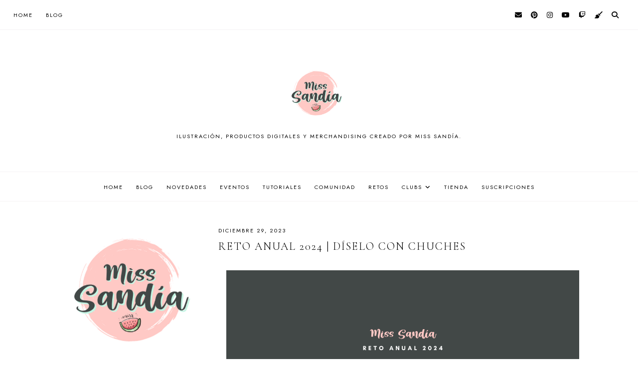

--- FILE ---
content_type: text/javascript; charset=UTF-8
request_url: https://misssandiastudio.blogspot.com/feeds/posts/default/-/RETOS?alt=json-in-script&callback=related_results_labels_thumbs&max-results=30
body_size: 12794
content:
// API callback
related_results_labels_thumbs({"version":"1.0","encoding":"UTF-8","feed":{"xmlns":"http://www.w3.org/2005/Atom","xmlns$openSearch":"http://a9.com/-/spec/opensearchrss/1.0/","xmlns$blogger":"http://schemas.google.com/blogger/2008","xmlns$georss":"http://www.georss.org/georss","xmlns$gd":"http://schemas.google.com/g/2005","xmlns$thr":"http://purl.org/syndication/thread/1.0","id":{"$t":"tag:blogger.com,1999:blog-8794039109999759364"},"updated":{"$t":"2026-01-16T11:09:57.234+01:00"},"category":[{"term":"NOVEDADES"},{"term":"SUSCRIPCIONES"},{"term":"ANSIA EXTREMA"},{"term":"SELLOS DIGITALES"},{"term":"MISS SANDÍA AL DÍA"},{"term":"CLUB CREEPY TOWN"},{"term":"WIP PASS"},{"term":"CHUPITO"},{"term":"COMUNIDAD"},{"term":"EVENTOS"},{"term":"CREEPY KITS"},{"term":"WORKSHOPS Y CURSOS"},{"term":"RETOS"},{"term":"PROMOCIONES ESPECIALES"},{"term":"INICIACIÓN"},{"term":"TUTORIAL"},{"term":"FREEBIES"},{"term":"POKII COLLECTORS CLUB"},{"term":"EQUIPO DE DISEÑO"},{"term":"KITS DE TARJETERÍA"},{"term":"COLECCIONES DIGITALES"},{"term":"Featured"},{"term":"DIGITROQUELES"},{"term":"LOVE COLLAGE"},{"term":"PACKS AHORRO"},{"term":"SCRAP IT \u0026 GO!"},{"term":"ORGANIZACIÓN Y PAPELERÍA"},{"term":"COLOREA CONMIGO"},{"term":"DIFERIDOS"},{"term":"DT CALL"},{"term":"DÍSELO CON CHUCHES"},{"term":"LÁMINAS IMPRIMIBLES Y PRINTS"},{"term":"PRÓXIMAMENTE"}],"title":{"type":"text","$t":"MISS SANDIA STUDIO"},"subtitle":{"type":"html","$t":"Ilustración, Productos Digitales y Merchandising creado por Miss Sandía."},"link":[{"rel":"http://schemas.google.com/g/2005#feed","type":"application/atom+xml","href":"https:\/\/misssandiastudio.blogspot.com\/feeds\/posts\/default"},{"rel":"self","type":"application/atom+xml","href":"https:\/\/www.blogger.com\/feeds\/8794039109999759364\/posts\/default\/-\/RETOS?alt=json-in-script\u0026max-results=30"},{"rel":"alternate","type":"text/html","href":"https:\/\/misssandiastudio.blogspot.com\/search\/label\/RETOS"},{"rel":"hub","href":"http://pubsubhubbub.appspot.com/"}],"author":[{"name":{"$t":"Miss Sandía"},"uri":{"$t":"http:\/\/www.blogger.com\/profile\/18019508420429003679"},"email":{"$t":"noreply@blogger.com"},"gd$image":{"rel":"http://schemas.google.com/g/2005#thumbnail","width":"32","height":"32","src":"\/\/blogger.googleusercontent.com\/img\/b\/R29vZ2xl\/AVvXsEiPsyd51kDV-Qd1FbeVi6pRRPZgDCjukBHoU3Y_dq6KkNgH9A1bd3NoJY1QTz9kFIwL528hnTxzBTOfBa2JJdbm-hKXz9C592FfWCCjpx5AkFWpIWcfhaNDppKwGrTSOA\/s113\/ICONSANDIA.png"}}],"generator":{"version":"7.00","uri":"http://www.blogger.com","$t":"Blogger"},"openSearch$totalResults":{"$t":"14"},"openSearch$startIndex":{"$t":"1"},"openSearch$itemsPerPage":{"$t":"30"},"entry":[{"id":{"$t":"tag:blogger.com,1999:blog-8794039109999759364.post-6007187577128123897"},"published":{"$t":"2025-12-30T09:30:00.003+01:00"},"updated":{"$t":"2026-01-01T20:15:42.211+01:00"},"category":[{"scheme":"http://www.blogger.com/atom/ns#","term":"COMUNIDAD"},{"scheme":"http://www.blogger.com/atom/ns#","term":"MISS SANDÍA AL DÍA"},{"scheme":"http://www.blogger.com/atom/ns#","term":"RETOS"}],"title":{"type":"text","$t":"AMC 2026: LISTA DE TEMAS"},"content":{"type":"html","$t":"\u003Cp\u003E\u003C\/p\u003E\u003Cdiv class=\"separator\" style=\"clear: both; text-align: center;\"\u003E\u003Ca href=\"https:\/\/blogger.googleusercontent.com\/img\/b\/R29vZ2xl\/AVvXsEhr83O2uL7j9imjkJjq7anNUZ9eFSRUDjdszJdElyGctz-dqNiuKAQVzChoWF7vLPr2XtKOgLk7Nd0Ax7EKBNvTXKiMt536LuvAfTF_GdTENi0sNdqeqVQng7JQQJ-Zcu3GfirRYaeRdZVvbDZVtvSye5v14iZ7tII2juRGa11j2vu0dT2ySYdE7xJsKN8\/s1080\/temasamc26.png\" style=\"margin-left: 1em; margin-right: 1em;\"\u003E\u003Cimg border=\"0\" data-original-height=\"1080\" data-original-width=\"1080\" src=\"https:\/\/blogger.googleusercontent.com\/img\/b\/R29vZ2xl\/AVvXsEhr83O2uL7j9imjkJjq7anNUZ9eFSRUDjdszJdElyGctz-dqNiuKAQVzChoWF7vLPr2XtKOgLk7Nd0Ax7EKBNvTXKiMt536LuvAfTF_GdTENi0sNdqeqVQng7JQQJ-Zcu3GfirRYaeRdZVvbDZVtvSye5v14iZ7tII2juRGa11j2vu0dT2ySYdE7xJsKN8\/s16000\/temasamc26.png\" \/\u003E\u003C\/a\u003E\u003C\/div\u003E\u0026nbsp;\u003Cp\u003E\u003C\/p\u003E\u003Cp\u003EHola,\u0026nbsp; hola\u003C\/p\u003E\u003Cp\u003ELo prometido es deuda y hoy os traigo la lista completa de temas para los que os gusta empezar el año bien organizados y los curiosos.\u003C\/p\u003E\u003Cul style=\"text-align: left;\"\u003E\u003Cblockquote\u003E\u003Cli\u003E\u003Cb\u003EENERO\u003C\/b\u003E: Ponte Bufanda\u003C\/li\u003E\u003Cli\u003E\u003Cb\u003EFEBRERO\u003C\/b\u003E: Una pizca de amor\u003C\/li\u003E\u003Cli\u003E\u003Cb\u003EMARZO\u003C\/b\u003E: Con un poco de suerte\u003C\/li\u003E\u003Cli\u003E\u003Cb\u003EABRIL\u003C\/b\u003E: Pasados por agua\u003C\/li\u003E\u003Cli\u003E\u003Cb\u003EMAYO\u003C\/b\u003E: Explosión de color\u003C\/li\u003E\u003Cli\u003E\u003Cb\u003EJUNIO\u003C\/b\u003E: De mochileros\u003C\/li\u003E\u003Cli\u003E\u003Cb\u003EJULIO\u003C\/b\u003E: Presume de piernas\u003C\/li\u003E\u003Cli\u003E\u003Cb\u003EAGOSTO\u003C\/b\u003E: ¡¡Calorazo!!\u003C\/li\u003E\u003Cli\u003E\u003Cb\u003ESEPTIEMBRE\u003C\/b\u003E: Y yo con estos pelos...\u003C\/li\u003E\u003Cli\u003E\u003Cb\u003EOCTUBRE\u003C\/b\u003E: ¡Peli de terror!\u003C\/li\u003E\u003Cli\u003E\u003Cb\u003ENOVIEMBRE\u003C\/b\u003E: Paseo por el bosque\u003C\/li\u003E\u003Cli\u003E\u003Cb\u003EDICIEMBRE\u003C\/b\u003E: Luces y papel de colores\u0026nbsp;\u003C\/li\u003E\u003C\/blockquote\u003E\u003C\/ul\u003E\u003Cp\u003ESi quieres participar en el ATC MADNESS 2026 simplemente \u003Ca href=\"https:\/\/discord.gg\/rPj9JmrzBj\" target=\"_blank\"\u003Eúnete a nuestro Discord\u003C\/a\u003E y comenta en el apartado Cafetería \u003Cb\u003E!cromos\u003C\/b\u003E para unirte al AMC 26.\u003C\/p\u003E\u003Cp\u003EEste año no me puedo comprometer a regalar nada, intentaré si se puede. Podéis participar de forma individual o por grupos del tamaño que queráis. La organización no se hace responsable de retrasos, si no sabes si podrás cumplir no te unas a un grupo, participa de forma individual e intercambia piezas en nuestro Mercadillo. Mejor hacerlo así que dejar colgado a tu grupo.\u0026nbsp;\u003C\/p\u003E\u003Cp\u003EEspero que os animéis. Un abrazo enorme,\u0026nbsp;\u003C\/p\u003E\u003Cp\u003ENat\u003C\/p\u003E\u003Cdiv style=\"text-align: left;\"\u003E\u003Cdiv class=\"separator\" style=\"clear: both; text-align: center;\"\u003E\u003Ca href=\"\" style=\"margin-left: 1em; margin-right: 1em;\"\u003E\u003Cimg border=\"0\" data-original-height=\"116\" data-original-width=\"1080\" src=\"https:\/\/blogger.googleusercontent.com\/img\/b\/R29vZ2xl\/AVvXsEhHLNO0Ngx7gOBsbO8ewpjPZD4DiRkKSl88X-PWM33TZjr3c7d3fIIsXvlYXuo4H-GOCNKD3dvo5LBHaOl9na83wQVDjRmxFDAu6I9G3ZAcBHT-LVQaiuKovBn2jc4v02_ZLDnTPZaUaDN3R6GUazpilffmW1Afj6FyrGt347NBU3zsp7_6loTpYGLj\/s16000\/nosgustantiscomentarios.png\" \/\u003E\u003C\/a\u003E\u003C\/div\u003E\u003Cdiv style=\"text-align: center;\"\u003E\u003Cb\u003E\u003Ca href=\"https:\/\/gmail.us20.list-manage.com\/subscribe?u=d9a4ced4ece4b20ba836a81f8\u0026amp;id=4a28ae064e\"\u003EÚNETE A NUESTRO NEWSLETTER\u003C\/a\u003E\u003C\/b\u003E | SÍGUEME: \u003Cb\u003E\u003Ca href=\"https:\/\/ko-fi.com\/misssandia\/shop\"\u003EKO-FI\u003C\/a\u003E\u003C\/b\u003E | \u003Cb\u003E\u003Ca href=\"https:\/\/www.youtube.com\/channel\/UC5C3CBIKTeAtJmHJSk0MEKQ\"\u003EYOUTUBE\u003C\/a\u003E \u003C\/b\u003E| \u003Cb\u003E\u003Ca href=\"http:\/\/instagram.com\/misssandiastudio\"\u003EINSTAGRAM\u003C\/a\u003E\u003C\/b\u003E | \u003Cb\u003E\u003Ca href=\"http:\/\/twitch.tv\/misssandiascrap\"\u003ETWITCH\u003C\/a\u003E\u003C\/b\u003E\u003Cbr \/\u003E\u003C\/div\u003E\u003C\/div\u003E\n\u003Cscript\u003E\nfunction disabletext(e){\nreturn false\n}\nfunction reEnable(){\nreturn true\n}\ndocument.onselectstart=new Function (\"return false\")\nif (window.sidebar){\ndocument.onmousedown=disabletext\ndocument.onclick=reEnable\n}\n\u003C\/script\u003E"},"link":[{"rel":"replies","type":"application/atom+xml","href":"https:\/\/misssandiastudio.blogspot.com\/feeds\/6007187577128123897\/comments\/default","title":"Enviar comentarios"},{"rel":"replies","type":"text/html","href":"https:\/\/misssandiastudio.blogspot.com\/2025\/12\/amc-2026-lista-de-temas.html#comment-form","title":"0 comentarios"},{"rel":"edit","type":"application/atom+xml","href":"https:\/\/www.blogger.com\/feeds\/8794039109999759364\/posts\/default\/6007187577128123897"},{"rel":"self","type":"application/atom+xml","href":"https:\/\/www.blogger.com\/feeds\/8794039109999759364\/posts\/default\/6007187577128123897"},{"rel":"alternate","type":"text/html","href":"https:\/\/misssandiastudio.blogspot.com\/2025\/12\/amc-2026-lista-de-temas.html","title":"AMC 2026: LISTA DE TEMAS"}],"author":[{"name":{"$t":"Miss Sandía"},"uri":{"$t":"http:\/\/www.blogger.com\/profile\/18019508420429003679"},"email":{"$t":"noreply@blogger.com"},"gd$image":{"rel":"http://schemas.google.com/g/2005#thumbnail","width":"32","height":"32","src":"\/\/blogger.googleusercontent.com\/img\/b\/R29vZ2xl\/AVvXsEiPsyd51kDV-Qd1FbeVi6pRRPZgDCjukBHoU3Y_dq6KkNgH9A1bd3NoJY1QTz9kFIwL528hnTxzBTOfBa2JJdbm-hKXz9C592FfWCCjpx5AkFWpIWcfhaNDppKwGrTSOA\/s113\/ICONSANDIA.png"}}],"media$thumbnail":{"xmlns$media":"http://search.yahoo.com/mrss/","url":"https:\/\/blogger.googleusercontent.com\/img\/b\/R29vZ2xl\/AVvXsEhr83O2uL7j9imjkJjq7anNUZ9eFSRUDjdszJdElyGctz-dqNiuKAQVzChoWF7vLPr2XtKOgLk7Nd0Ax7EKBNvTXKiMt536LuvAfTF_GdTENi0sNdqeqVQng7JQQJ-Zcu3GfirRYaeRdZVvbDZVtvSye5v14iZ7tII2juRGa11j2vu0dT2ySYdE7xJsKN8\/s72-c\/temasamc26.png","height":"72","width":"72"},"thr$total":{"$t":"0"}},{"id":{"$t":"tag:blogger.com,1999:blog-8794039109999759364.post-7582264109878707432"},"published":{"$t":"2025-10-06T18:33:00.000+02:00"},"updated":{"$t":"2025-10-06T18:33:01.733+02:00"},"category":[{"scheme":"http://www.blogger.com/atom/ns#","term":"COMUNIDAD"},{"scheme":"http://www.blogger.com/atom/ns#","term":"EVENTOS"},{"scheme":"http://www.blogger.com/atom/ns#","term":"MISS SANDÍA AL DÍA"},{"scheme":"http://www.blogger.com/atom/ns#","term":"NOVEDADES"},{"scheme":"http://www.blogger.com/atom/ns#","term":"RETOS"}],"title":{"type":"text","$t":"ENVIADA RECOMPENSA EVENTO HORA DEL TÉ"},"content":{"type":"html","$t":"\u003Cp\u003E\u003C\/p\u003E\u003Cdiv class=\"separator\" style=\"clear: both; text-align: center;\"\u003E\u003Ca href=\"https:\/\/blogger.googleusercontent.com\/img\/b\/R29vZ2xl\/AVvXsEhvEdFexRmM747mGYbbO2xlwLq8UgjAEUCp8cRWQ7qGDJW1B_cau57URF3CxxRdtO7kjrvU3nFKmcNkRdGegEOkagKhC6Kn9vdmdGJkv7KGlQorjjOU20a7lVPUvsWwCZMiGWlL_rJldvBhDFlHY3RpZuFjgH8_FwKCNceyePf1obiIZMcmJDot15rhuMU\/s1080\/presentaciontazaalicia.png\" imageanchor=\"1\" style=\"margin-left: 1em; margin-right: 1em;\"\u003E\u003Cimg border=\"0\" data-original-height=\"1080\" data-original-width=\"1080\" src=\"https:\/\/blogger.googleusercontent.com\/img\/b\/R29vZ2xl\/AVvXsEhvEdFexRmM747mGYbbO2xlwLq8UgjAEUCp8cRWQ7qGDJW1B_cau57URF3CxxRdtO7kjrvU3nFKmcNkRdGegEOkagKhC6Kn9vdmdGJkv7KGlQorjjOU20a7lVPUvsWwCZMiGWlL_rJldvBhDFlHY3RpZuFjgH8_FwKCNceyePf1obiIZMcmJDot15rhuMU\/s16000\/presentaciontazaalicia.png\" \/\u003E\u003C\/a\u003E\u003C\/div\u003E\u003Cp\u003E\u003C\/p\u003E\u003Cp\u003E\u0026nbsp;Si completaste correctamente el Evento Hora del Té la Taza de Alicia te espera en tu DM de Discord.\u0026nbsp;\u003C\/p\u003E\u003Cp\u003ENo olvides pasar a recogerla.\u0026nbsp;\u003C\/p\u003E\u003Cdiv style=\"text-align: left;\"\u003E\u003Cdiv class=\"separator\" style=\"clear: both; text-align: center;\"\u003E\u003Ca href=\"\" style=\"margin-left: 1em; margin-right: 1em;\"\u003E\u003Cimg border=\"0\" data-original-height=\"116\" data-original-width=\"1080\" src=\"https:\/\/blogger.googleusercontent.com\/img\/b\/R29vZ2xl\/AVvXsEhHLNO0Ngx7gOBsbO8ewpjPZD4DiRkKSl88X-PWM33TZjr3c7d3fIIsXvlYXuo4H-GOCNKD3dvo5LBHaOl9na83wQVDjRmxFDAu6I9G3ZAcBHT-LVQaiuKovBn2jc4v02_ZLDnTPZaUaDN3R6GUazpilffmW1Afj6FyrGt347NBU3zsp7_6loTpYGLj\/s16000\/nosgustantiscomentarios.png\" \/\u003E\u003C\/a\u003E\u003C\/div\u003E\u003Cdiv style=\"text-align: center;\"\u003E\u003Cb\u003E\u003Ca href=\"https:\/\/gmail.us20.list-manage.com\/subscribe?u=d9a4ced4ece4b20ba836a81f8\u0026amp;id=4a28ae064e\"\u003EÚNETE A NUESTRO NEWSLETTER\u003C\/a\u003E\u003C\/b\u003E | SÍGUEME: \u003Cb\u003E\u003Ca href=\"https:\/\/ko-fi.com\/misssandia\/shop\"\u003EKO-FI\u003C\/a\u003E\u003C\/b\u003E | \u003Cb\u003E\u003Ca href=\"https:\/\/www.youtube.com\/channel\/UC5C3CBIKTeAtJmHJSk0MEKQ\"\u003EYOUTUBE\u003C\/a\u003E \u003C\/b\u003E| \u003Cb\u003E\u003Ca href=\"http:\/\/instagram.com\/misssandiastudio\"\u003EINSTAGRAM\u003C\/a\u003E\u003C\/b\u003E | \u003Cb\u003E\u003Ca href=\"http:\/\/twitch.tv\/misssandiascrap\"\u003ETWITCH\u003C\/a\u003E\u003C\/b\u003E\u003Cbr \/\u003E\u003C\/div\u003E\u003C\/div\u003E\n\u003Cscript\u003E\nfunction disabletext(e){\nreturn false\n}\nfunction reEnable(){\nreturn true\n}\ndocument.onselectstart=new Function (\"return false\")\nif (window.sidebar){\ndocument.onmousedown=disabletext\ndocument.onclick=reEnable\n}\n\u003C\/script\u003E"},"link":[{"rel":"replies","type":"application/atom+xml","href":"https:\/\/misssandiastudio.blogspot.com\/feeds\/7582264109878707432\/comments\/default","title":"Enviar comentarios"},{"rel":"replies","type":"text/html","href":"https:\/\/misssandiastudio.blogspot.com\/2025\/10\/enviada-recompensa-evento-hora-del-te.html#comment-form","title":"0 comentarios"},{"rel":"edit","type":"application/atom+xml","href":"https:\/\/www.blogger.com\/feeds\/8794039109999759364\/posts\/default\/7582264109878707432"},{"rel":"self","type":"application/atom+xml","href":"https:\/\/www.blogger.com\/feeds\/8794039109999759364\/posts\/default\/7582264109878707432"},{"rel":"alternate","type":"text/html","href":"https:\/\/misssandiastudio.blogspot.com\/2025\/10\/enviada-recompensa-evento-hora-del-te.html","title":"ENVIADA RECOMPENSA EVENTO HORA DEL TÉ"}],"author":[{"name":{"$t":"Miss Sandía"},"uri":{"$t":"http:\/\/www.blogger.com\/profile\/18019508420429003679"},"email":{"$t":"noreply@blogger.com"},"gd$image":{"rel":"http://schemas.google.com/g/2005#thumbnail","width":"32","height":"32","src":"\/\/blogger.googleusercontent.com\/img\/b\/R29vZ2xl\/AVvXsEiPsyd51kDV-Qd1FbeVi6pRRPZgDCjukBHoU3Y_dq6KkNgH9A1bd3NoJY1QTz9kFIwL528hnTxzBTOfBa2JJdbm-hKXz9C592FfWCCjpx5AkFWpIWcfhaNDppKwGrTSOA\/s113\/ICONSANDIA.png"}}],"media$thumbnail":{"xmlns$media":"http://search.yahoo.com/mrss/","url":"https:\/\/blogger.googleusercontent.com\/img\/b\/R29vZ2xl\/AVvXsEhvEdFexRmM747mGYbbO2xlwLq8UgjAEUCp8cRWQ7qGDJW1B_cau57URF3CxxRdtO7kjrvU3nFKmcNkRdGegEOkagKhC6Kn9vdmdGJkv7KGlQorjjOU20a7lVPUvsWwCZMiGWlL_rJldvBhDFlHY3RpZuFjgH8_FwKCNceyePf1obiIZMcmJDot15rhuMU\/s72-c\/presentaciontazaalicia.png","height":"72","width":"72"},"thr$total":{"$t":"0"}},{"id":{"$t":"tag:blogger.com,1999:blog-8794039109999759364.post-7349849919930566238"},"published":{"$t":"2025-09-04T17:51:00.000+02:00"},"updated":{"$t":"2025-09-04T17:51:29.562+02:00"},"category":[{"scheme":"http://www.blogger.com/atom/ns#","term":"COMUNIDAD"},{"scheme":"http://www.blogger.com/atom/ns#","term":"EVENTOS"},{"scheme":"http://www.blogger.com/atom/ns#","term":"KITS DE TARJETERÍA"},{"scheme":"http://www.blogger.com/atom/ns#","term":"RETOS"},{"scheme":"http://www.blogger.com/atom/ns#","term":"SELLOS DIGITALES"}],"title":{"type":"text","$t":"EVENTO TOMA DOS TAZAS - HORA DEL TÉ"},"content":{"type":"html","$t":"\u003Cp\u003E\u003C\/p\u003E\u003Cdiv class=\"separator\" style=\"clear: both; text-align: center;\"\u003E\u003Ca href=\"https:\/\/blogger.googleusercontent.com\/img\/b\/R29vZ2xl\/AVvXsEgoOu4Q_tsHp0xTVowfbTNvh1zTfBTX4pPiRUIXTNwU7sAb-8wUtPwbfaRTn5yObrE6aj7BE0ASqQSYjExjQPDZL1w4vyyiOJziIPhUqnQDJyKgwUu8FZX6mgbYpdbtm5xfXjmn85AZypFrFJGAomvlXCCdDEISK3MYOlpRb1HlFHvnuw7xjdXCGVlJbG4\/s1080\/eventotoma2tazasseptiembre.png\" imageanchor=\"1\" style=\"margin-left: 1em; margin-right: 1em;\"\u003E\u003Cimg border=\"0\" data-original-height=\"1080\" data-original-width=\"1080\" src=\"https:\/\/blogger.googleusercontent.com\/img\/b\/R29vZ2xl\/AVvXsEgoOu4Q_tsHp0xTVowfbTNvh1zTfBTX4pPiRUIXTNwU7sAb-8wUtPwbfaRTn5yObrE6aj7BE0ASqQSYjExjQPDZL1w4vyyiOJziIPhUqnQDJyKgwUu8FZX6mgbYpdbtm5xfXjmn85AZypFrFJGAomvlXCCdDEISK3MYOlpRb1HlFHvnuw7xjdXCGVlJbG4\/s16000\/eventotoma2tazasseptiembre.png\" \/\u003E\u003C\/a\u003E\u003C\/div\u003E\u003Cp\u003E\u003C\/p\u003E\u003Cp\u003EHola, buenas tardes, tal como os comenté el otro día os presento el \nEVENTO TOMA DOS TAZAS. En esta ocasión dedicado a ALICIA EN EL PAÍS DE \nLAS MARAVILLAS.\u003C\/p\u003E\u003Cp\u003EPara poder realizar el Evento necesitarás hacerte con tu kit de tarjetería \u003Cstrong\u003E\u003Cu\u003EHora del Té\u003C\/u\u003E\u003C\/strong\u003E, ya disponible en la tienda, recuerda que si eres sub se te aplica descuento automáticamente.\u003C\/p\u003E\u003Cp\u003E\u003Ca href=\"https:\/\/ko-fi.com\/s\/d62e126faa\" rel=\"noopener noreferrer nofollow nofollow\" target=\"_blank\"\u003E\u003Cimg class=\"fr-fic fr-dib\" src=\"https:\/\/storage.ko-fi.com\/cdn\/useruploads\/display\/e8a4caa0-6ff1-4f45-872e-696e989aa8a5_presentacionhorelte.png\" \/\u003E\u003C\/a\u003E\u003C\/p\u003E\u003Cp\u003EEl evento tiene fecha de fin a final de Septiembre y empieza desde ya. Os dejo las bases correspondiente a continuación.\u003C\/p\u003E\u003Cp\u003ECualquier duda, ya sabéis, os la contesto aquí mismo o en discord.\u003C\/p\u003E\u003Cp\u003E\u003Cimg class=\"fr-fic fr-dib\" src=\"https:\/\/storage.ko-fi.com\/cdn\/useruploads\/display\/b822bc63-a6c7-4d24-a800-794a33386b84_baseseventotoma2tazasseptiembre.png\" \/\u003E\u003C\/p\u003E\u003Cp\u003ESi no estás en discord, te dejo aquí la invitación para que te vengas.\u003C\/p\u003E\u003Cp style=\"text-align: center;\"\u003E\u003Ca href=\"https:\/\/discord.gg\/WAdppZ5Aah\" rel=\"noopener noreferrer nofollow nofollow\" target=\"_blank\"\u003E\u003Cstrong\u003EÚNETE A NUESTRO DISCORD\u003C\/strong\u003E\u003C\/a\u003E\u003C\/p\u003E\u003Cdiv style=\"text-align: left;\"\u003E\u003Cdiv class=\"separator\" style=\"clear: both; text-align: center;\"\u003E\u003Ca href=\"\" style=\"margin-left: 1em; margin-right: 1em;\"\u003E\u003Cimg border=\"0\" data-original-height=\"116\" data-original-width=\"1080\" src=\"https:\/\/blogger.googleusercontent.com\/img\/b\/R29vZ2xl\/AVvXsEhHLNO0Ngx7gOBsbO8ewpjPZD4DiRkKSl88X-PWM33TZjr3c7d3fIIsXvlYXuo4H-GOCNKD3dvo5LBHaOl9na83wQVDjRmxFDAu6I9G3ZAcBHT-LVQaiuKovBn2jc4v02_ZLDnTPZaUaDN3R6GUazpilffmW1Afj6FyrGt347NBU3zsp7_6loTpYGLj\/s16000\/nosgustantiscomentarios.png\" \/\u003E\u003C\/a\u003E\u003C\/div\u003E\u003Cdiv style=\"text-align: center;\"\u003E\u003Cb\u003E\u003Ca href=\"https:\/\/gmail.us20.list-manage.com\/subscribe?u=d9a4ced4ece4b20ba836a81f8\u0026amp;id=4a28ae064e\"\u003EÚNETE A NUESTRO NEWSLETTER\u003C\/a\u003E\u003C\/b\u003E | SÍGUEME: \u003Cb\u003E\u003Ca href=\"https:\/\/ko-fi.com\/misssandia\/shop\"\u003EKO-FI\u003C\/a\u003E\u003C\/b\u003E | \u003Cb\u003E\u003Ca href=\"https:\/\/www.youtube.com\/channel\/UC5C3CBIKTeAtJmHJSk0MEKQ\"\u003EYOUTUBE\u003C\/a\u003E \u003C\/b\u003E| \u003Cb\u003E\u003Ca href=\"http:\/\/instagram.com\/misssandiastudio\"\u003EINSTAGRAM\u003C\/a\u003E\u003C\/b\u003E | \u003Cb\u003E\u003Ca href=\"http:\/\/twitch.tv\/misssandiascrap\"\u003ETWITCH\u003C\/a\u003E\u003C\/b\u003E\u003Cbr \/\u003E\u003C\/div\u003E\u003C\/div\u003E\n\u003Cscript\u003E\nfunction disabletext(e){\nreturn false\n}\nfunction reEnable(){\nreturn true\n}\ndocument.onselectstart=new Function (\"return false\")\nif (window.sidebar){\ndocument.onmousedown=disabletext\ndocument.onclick=reEnable\n}\n\u003C\/script\u003E"},"link":[{"rel":"replies","type":"application/atom+xml","href":"https:\/\/misssandiastudio.blogspot.com\/feeds\/7349849919930566238\/comments\/default","title":"Enviar comentarios"},{"rel":"replies","type":"text/html","href":"https:\/\/misssandiastudio.blogspot.com\/2025\/09\/evento-toma-dos-tazas-hora-del-te.html#comment-form","title":"0 comentarios"},{"rel":"edit","type":"application/atom+xml","href":"https:\/\/www.blogger.com\/feeds\/8794039109999759364\/posts\/default\/7349849919930566238"},{"rel":"self","type":"application/atom+xml","href":"https:\/\/www.blogger.com\/feeds\/8794039109999759364\/posts\/default\/7349849919930566238"},{"rel":"alternate","type":"text/html","href":"https:\/\/misssandiastudio.blogspot.com\/2025\/09\/evento-toma-dos-tazas-hora-del-te.html","title":"EVENTO TOMA DOS TAZAS - HORA DEL TÉ"}],"author":[{"name":{"$t":"Miss Sandía"},"uri":{"$t":"http:\/\/www.blogger.com\/profile\/18019508420429003679"},"email":{"$t":"noreply@blogger.com"},"gd$image":{"rel":"http://schemas.google.com/g/2005#thumbnail","width":"32","height":"32","src":"\/\/blogger.googleusercontent.com\/img\/b\/R29vZ2xl\/AVvXsEiPsyd51kDV-Qd1FbeVi6pRRPZgDCjukBHoU3Y_dq6KkNgH9A1bd3NoJY1QTz9kFIwL528hnTxzBTOfBa2JJdbm-hKXz9C592FfWCCjpx5AkFWpIWcfhaNDppKwGrTSOA\/s113\/ICONSANDIA.png"}}],"media$thumbnail":{"xmlns$media":"http://search.yahoo.com/mrss/","url":"https:\/\/blogger.googleusercontent.com\/img\/b\/R29vZ2xl\/AVvXsEgoOu4Q_tsHp0xTVowfbTNvh1zTfBTX4pPiRUIXTNwU7sAb-8wUtPwbfaRTn5yObrE6aj7BE0ASqQSYjExjQPDZL1w4vyyiOJziIPhUqnQDJyKgwUu8FZX6mgbYpdbtm5xfXjmn85AZypFrFJGAomvlXCCdDEISK3MYOlpRb1HlFHvnuw7xjdXCGVlJbG4\/s72-c\/eventotoma2tazasseptiembre.png","height":"72","width":"72"},"thr$total":{"$t":"0"}},{"id":{"$t":"tag:blogger.com,1999:blog-8794039109999759364.post-3373601947010524296"},"published":{"$t":"2025-05-25T12:30:00.000+02:00"},"updated":{"$t":"2025-06-10T19:01:03.370+02:00"},"category":[{"scheme":"http://www.blogger.com/atom/ns#","term":"COMUNIDAD"},{"scheme":"http://www.blogger.com/atom/ns#","term":"EVENTOS"},{"scheme":"http://www.blogger.com/atom/ns#","term":"MISS SANDÍA AL DÍA"},{"scheme":"http://www.blogger.com/atom/ns#","term":"RETOS"}],"title":{"type":"text","$t":"RETO 6 ANIVERSARIO "},"content":{"type":"html","$t":"\u003Cp\u003E\u003C\/p\u003E\u003Cdiv class=\"separator\" style=\"clear: both; text-align: center;\"\u003E\u003Ca href=\"https:\/\/blogger.googleusercontent.com\/img\/b\/R29vZ2xl\/AVvXsEgjGQMzDnUSlv-uqLLgXjNndpQYTmOVBS2HTjxv23pBS92uvQnuMJ2hhq9HIyw9IaQMQysgcLVZqmSn7EdxLEEPsiQNNENpI0mVxyaQrZ995yrcP2FdjGkZHgkD5LISSpowrdbT3SYgl0JzJa4LeFqx-fG6zBf_2ETj8ueJv37Q77US2_48RbldStxqL2c\/s1080\/retoatcs6aniversario.png\" imageanchor=\"1\" style=\"margin-left: 1em; margin-right: 1em;\"\u003E\u003Cimg border=\"0\" data-original-height=\"1080\" data-original-width=\"1080\" src=\"https:\/\/blogger.googleusercontent.com\/img\/b\/R29vZ2xl\/AVvXsEgjGQMzDnUSlv-uqLLgXjNndpQYTmOVBS2HTjxv23pBS92uvQnuMJ2hhq9HIyw9IaQMQysgcLVZqmSn7EdxLEEPsiQNNENpI0mVxyaQrZ995yrcP2FdjGkZHgkD5LISSpowrdbT3SYgl0JzJa4LeFqx-fG6zBf_2ETj8ueJv37Q77US2_48RbldStxqL2c\/s16000\/retoatcs6aniversario.png\" \/\u003E\u003C\/a\u003E\u003C\/div\u003E\u003Cp\u003E\u003C\/p\u003E\u003Cdiv class=\"fr-view article-body\"\u003E\u003Cp\u003ERetomando esta actividad que \nhicimos el año pasado os reto a completar tres ATC con los siguientes \nrequisitos (debe ir hecho con sellos de Miss Sandía aunque puedes \ncomplementar con papeles, die cuts, troqueles y demás mío os de otros \nsalvo que se indique lo contrario en los requisitos).\u003C\/p\u003E\u003Cp\u003ESin más, os dejos con los Requisitos y las Normas.\u003C\/p\u003E\u003Cp\u003E\u003Cimg class=\"fr-fic fr-dib\" src=\"https:\/\/storage.ko-fi.com\/cdn\/useruploads\/display\/38bb8680-f420-4891-ad63-2f974e4abcc3_requisitosatcretoaniversario6.png\" \/\u003E\u003C\/p\u003E\u003Cp\u003E\u003Cimg class=\"fr-fic fr-dib\" src=\"https:\/\/storage.ko-fi.com\/cdn\/useruploads\/display\/3bd33614-0484-45b3-8f11-2bbce0da78e8_normasretoatcaniversario6.png\" \/\u003E\u003C\/p\u003E\u003Cp\u003ETenéis un mes entero para completarlo y de regalo te llevas a Six, nuestro digi conmemorativo de este año.\u003C\/p\u003E\u003Cp\u003EEs\n obligatorio subir la participación a DISCORD ya que IG falla más que \nuna escopeta de feria y en general os liais con etiquetar y mencionar, \nasí que para curarnos en salud a través de Discord en el Canal de Retos y\n Eventos.\u003C\/p\u003E\u003Cblockquote\u003E\u003Cp\u003ESi no estás en Discord puedes unirte \u003Ca href=\"https:\/\/discord.gg\/WAdppZ5Aah\" rel=\"noopener noreferrer nofollow\" target=\"_blank\"\u003Ea través de esta invitación\u003C\/a\u003E. Mil gracias.\u003C\/p\u003E\u003C\/blockquote\u003E \u003C\/div\u003E\u003Cdiv style=\"text-align: left;\"\u003E\u003Cdiv class=\"separator\" style=\"clear: both; text-align: center;\"\u003E\u003Ca href=\"\" style=\"margin-left: 1em; margin-right: 1em;\"\u003E\u003Cimg border=\"0\" data-original-height=\"116\" data-original-width=\"1080\" src=\"https:\/\/blogger.googleusercontent.com\/img\/b\/R29vZ2xl\/AVvXsEhHLNO0Ngx7gOBsbO8ewpjPZD4DiRkKSl88X-PWM33TZjr3c7d3fIIsXvlYXuo4H-GOCNKD3dvo5LBHaOl9na83wQVDjRmxFDAu6I9G3ZAcBHT-LVQaiuKovBn2jc4v02_ZLDnTPZaUaDN3R6GUazpilffmW1Afj6FyrGt347NBU3zsp7_6loTpYGLj\/s16000\/nosgustantiscomentarios.png\" \/\u003E\u003C\/a\u003E\u003C\/div\u003E\u003Cdiv style=\"text-align: center;\"\u003E\u003Cb\u003E\u003Ca href=\"https:\/\/gmail.us20.list-manage.com\/subscribe?u=d9a4ced4ece4b20ba836a81f8\u0026amp;id=4a28ae064e\"\u003EÚNETE A NUESTRO NEWSLETTER\u003C\/a\u003E\u003C\/b\u003E | SÍGUEME: \u003Cb\u003E\u003Ca href=\"https:\/\/ko-fi.com\/misssandia\/shop\"\u003EKO-FI\u003C\/a\u003E\u003C\/b\u003E | \u003Cb\u003E\u003Ca href=\"https:\/\/www.youtube.com\/channel\/UC5C3CBIKTeAtJmHJSk0MEKQ\"\u003EYOUTUBE\u003C\/a\u003E \u003C\/b\u003E| \u003Cb\u003E\u003Ca href=\"http:\/\/instagram.com\/misssandiastudio\"\u003EINSTAGRAM\u003C\/a\u003E\u003C\/b\u003E | \u003Cb\u003E\u003Ca href=\"http:\/\/twitch.tv\/misssandiascrap\"\u003ETWITCH\u003C\/a\u003E\u003C\/b\u003E\u003Cbr \/\u003E\u003C\/div\u003E\u003C\/div\u003E\n\u003Cscript\u003E\nfunction disabletext(e){\nreturn false\n}\nfunction reEnable(){\nreturn true\n}\ndocument.onselectstart=new Function (\"return false\")\nif (window.sidebar){\ndocument.onmousedown=disabletext\ndocument.onclick=reEnable\n}\n\u003C\/script\u003E"},"link":[{"rel":"replies","type":"application/atom+xml","href":"https:\/\/misssandiastudio.blogspot.com\/feeds\/3373601947010524296\/comments\/default","title":"Enviar comentarios"},{"rel":"replies","type":"text/html","href":"https:\/\/misssandiastudio.blogspot.com\/2025\/05\/reto-6-aniversario.html#comment-form","title":"0 comentarios"},{"rel":"edit","type":"application/atom+xml","href":"https:\/\/www.blogger.com\/feeds\/8794039109999759364\/posts\/default\/3373601947010524296"},{"rel":"self","type":"application/atom+xml","href":"https:\/\/www.blogger.com\/feeds\/8794039109999759364\/posts\/default\/3373601947010524296"},{"rel":"alternate","type":"text/html","href":"https:\/\/misssandiastudio.blogspot.com\/2025\/05\/reto-6-aniversario.html","title":"RETO 6 ANIVERSARIO "}],"author":[{"name":{"$t":"Miss Sandía"},"uri":{"$t":"http:\/\/www.blogger.com\/profile\/18019508420429003679"},"email":{"$t":"noreply@blogger.com"},"gd$image":{"rel":"http://schemas.google.com/g/2005#thumbnail","width":"32","height":"32","src":"\/\/blogger.googleusercontent.com\/img\/b\/R29vZ2xl\/AVvXsEiPsyd51kDV-Qd1FbeVi6pRRPZgDCjukBHoU3Y_dq6KkNgH9A1bd3NoJY1QTz9kFIwL528hnTxzBTOfBa2JJdbm-hKXz9C592FfWCCjpx5AkFWpIWcfhaNDppKwGrTSOA\/s113\/ICONSANDIA.png"}}],"media$thumbnail":{"xmlns$media":"http://search.yahoo.com/mrss/","url":"https:\/\/blogger.googleusercontent.com\/img\/b\/R29vZ2xl\/AVvXsEgjGQMzDnUSlv-uqLLgXjNndpQYTmOVBS2HTjxv23pBS92uvQnuMJ2hhq9HIyw9IaQMQysgcLVZqmSn7EdxLEEPsiQNNENpI0mVxyaQrZ995yrcP2FdjGkZHgkD5LISSpowrdbT3SYgl0JzJa4LeFqx-fG6zBf_2ETj8ueJv37Q77US2_48RbldStxqL2c\/s72-c\/retoatcs6aniversario.png","height":"72","width":"72"},"thr$total":{"$t":"0"}},{"id":{"$t":"tag:blogger.com,1999:blog-8794039109999759364.post-6114342619249673688"},"published":{"$t":"2025-02-14T12:26:00.000+01:00"},"updated":{"$t":"2025-02-14T12:26:00.450+01:00"},"category":[{"scheme":"http://www.blogger.com/atom/ns#","term":"EVENTOS"},{"scheme":"http://www.blogger.com/atom/ns#","term":"RETOS"},{"scheme":"http://www.blogger.com/atom/ns#","term":"SELLOS DIGITALES"}],"title":{"type":"text","$t":"RETO LOVE (CON REGALO)"},"content":{"type":"html","$t":"\u003Cdiv class=\"fr-view article-body\"\u003E\u003Cp\u003E\u003C\/p\u003E\u003Cdiv class=\"separator\" style=\"clear: both; text-align: center;\"\u003E\u003Ca href=\"https:\/\/blogger.googleusercontent.com\/img\/b\/R29vZ2xl\/AVvXsEg4_Jbi5WNjX8OmMSfqM0z-TyQ3jMLWsbjqWWn9_FWrzYwNTFY95Ka7MdsC5Mv8D-fqEgJ2nBPkZ0NaCRgzWsbt3ZCFFNCDV_Mq3GFwBgg2K32l7kvvqECPcv6vSNX6GW3pgx2EAlyL8hJrf7IiH_lONs1C_cJ4Hn7oU1spb893fWlCWMpczqReUrvQvG0\/s1080\/retopokiilove2025.png\" imageanchor=\"1\" style=\"margin-left: 1em; margin-right: 1em;\"\u003E\u003Cimg border=\"0\" data-original-height=\"1080\" data-original-width=\"1080\" src=\"https:\/\/blogger.googleusercontent.com\/img\/b\/R29vZ2xl\/AVvXsEg4_Jbi5WNjX8OmMSfqM0z-TyQ3jMLWsbjqWWn9_FWrzYwNTFY95Ka7MdsC5Mv8D-fqEgJ2nBPkZ0NaCRgzWsbt3ZCFFNCDV_Mq3GFwBgg2K32l7kvvqECPcv6vSNX6GW3pgx2EAlyL8hJrf7IiH_lONs1C_cJ4Hn7oU1spb893fWlCWMpczqReUrvQvG0\/s16000\/retopokiilove2025.png\" \/\u003E\u003C\/a\u003E\u003C\/div\u003E\u003Cp\u003E\u003C\/p\u003E\u003Cp\u003ELlega el Reto a la Inversa, porque somo amigos y confío en que no descargáis sellos por acumular.\u0026nbsp;\u003C\/p\u003E\u003Cp\u003EOs dejo este sello de regalo pero a cambio hay que cumplir este reto que os propongo a lo largo de este fin de semana.\u003C\/p\u003E\u003Cp\u003EEl sello sólo estará gratuito para todos hasta hoy a las 00:00 horas.\u0026nbsp;\u003C\/p\u003E\u003Cp\u003E¿Te atreves con el reto a la inversa?\u0026nbsp;\u003C\/p\u003E\u003Cp style=\"text-align: center;\"\u003E\u003Ca href=\"https:\/\/ko-fi.com\/s\/eb69319b0c\" rel=\"noopener noreferrer nofollow nofollow\" target=\"_blank\"\u003E\u003Cstrong\u003EVE AL DIGI AHORA\u003C\/strong\u003E\u003C\/a\u003E\u003C\/p\u003E \u003C\/div\u003E\u003Cdiv style=\"text-align: left;\"\u003E\u003Cdiv class=\"separator\" style=\"clear: both; text-align: center;\"\u003E\u003Ca href=\"\" style=\"margin-left: 1em; margin-right: 1em;\"\u003E\u003Cimg border=\"0\" data-original-height=\"116\" data-original-width=\"1080\" src=\"https:\/\/blogger.googleusercontent.com\/img\/b\/R29vZ2xl\/AVvXsEhHLNO0Ngx7gOBsbO8ewpjPZD4DiRkKSl88X-PWM33TZjr3c7d3fIIsXvlYXuo4H-GOCNKD3dvo5LBHaOl9na83wQVDjRmxFDAu6I9G3ZAcBHT-LVQaiuKovBn2jc4v02_ZLDnTPZaUaDN3R6GUazpilffmW1Afj6FyrGt347NBU3zsp7_6loTpYGLj\/s16000\/nosgustantiscomentarios.png\" \/\u003E\u003C\/a\u003E\u003C\/div\u003E\u003Cdiv style=\"text-align: center;\"\u003E\u003Cb\u003E\u003Ca href=\"https:\/\/gmail.us20.list-manage.com\/subscribe?u=d9a4ced4ece4b20ba836a81f8\u0026amp;id=4a28ae064e\"\u003EÚNETE A NUESTRO NEWSLETTER\u003C\/a\u003E\u003C\/b\u003E | SÍGUEME: \u003Cb\u003E\u003Ca href=\"https:\/\/ko-fi.com\/misssandia\/shop\"\u003EKO-FI\u003C\/a\u003E\u003C\/b\u003E | \u003Cb\u003E\u003Ca href=\"https:\/\/www.youtube.com\/channel\/UC5C3CBIKTeAtJmHJSk0MEKQ\"\u003EYOUTUBE\u003C\/a\u003E \u003C\/b\u003E| \u003Cb\u003E\u003Ca href=\"http:\/\/instagram.com\/misssandiastudio\"\u003EINSTAGRAM\u003C\/a\u003E\u003C\/b\u003E | \u003Cb\u003E\u003Ca href=\"http:\/\/twitch.tv\/misssandiascrap\"\u003ETWITCH\u003C\/a\u003E\u003C\/b\u003E\u003Cbr \/\u003E\u003C\/div\u003E\u003C\/div\u003E\n\u003Cscript\u003E\nfunction disabletext(e){\nreturn false\n}\nfunction reEnable(){\nreturn true\n}\ndocument.onselectstart=new Function (\"return false\")\nif (window.sidebar){\ndocument.onmousedown=disabletext\ndocument.onclick=reEnable\n}\n\u003C\/script\u003E"},"link":[{"rel":"replies","type":"application/atom+xml","href":"https:\/\/misssandiastudio.blogspot.com\/feeds\/6114342619249673688\/comments\/default","title":"Enviar comentarios"},{"rel":"replies","type":"text/html","href":"https:\/\/misssandiastudio.blogspot.com\/2025\/02\/reto-love-con-regalo.html#comment-form","title":"0 comentarios"},{"rel":"edit","type":"application/atom+xml","href":"https:\/\/www.blogger.com\/feeds\/8794039109999759364\/posts\/default\/6114342619249673688"},{"rel":"self","type":"application/atom+xml","href":"https:\/\/www.blogger.com\/feeds\/8794039109999759364\/posts\/default\/6114342619249673688"},{"rel":"alternate","type":"text/html","href":"https:\/\/misssandiastudio.blogspot.com\/2025\/02\/reto-love-con-regalo.html","title":"RETO LOVE (CON REGALO)"}],"author":[{"name":{"$t":"Miss Sandía"},"uri":{"$t":"http:\/\/www.blogger.com\/profile\/18019508420429003679"},"email":{"$t":"noreply@blogger.com"},"gd$image":{"rel":"http://schemas.google.com/g/2005#thumbnail","width":"32","height":"32","src":"\/\/blogger.googleusercontent.com\/img\/b\/R29vZ2xl\/AVvXsEiPsyd51kDV-Qd1FbeVi6pRRPZgDCjukBHoU3Y_dq6KkNgH9A1bd3NoJY1QTz9kFIwL528hnTxzBTOfBa2JJdbm-hKXz9C592FfWCCjpx5AkFWpIWcfhaNDppKwGrTSOA\/s113\/ICONSANDIA.png"}}],"media$thumbnail":{"xmlns$media":"http://search.yahoo.com/mrss/","url":"https:\/\/blogger.googleusercontent.com\/img\/b\/R29vZ2xl\/AVvXsEg4_Jbi5WNjX8OmMSfqM0z-TyQ3jMLWsbjqWWn9_FWrzYwNTFY95Ka7MdsC5Mv8D-fqEgJ2nBPkZ0NaCRgzWsbt3ZCFFNCDV_Mq3GFwBgg2K32l7kvvqECPcv6vSNX6GW3pgx2EAlyL8hJrf7IiH_lONs1C_cJ4Hn7oU1spb893fWlCWMpczqReUrvQvG0\/s72-c\/retopokiilove2025.png","height":"72","width":"72"},"thr$total":{"$t":"0"}},{"id":{"$t":"tag:blogger.com,1999:blog-8794039109999759364.post-2284349718691934192"},"published":{"$t":"2024-11-07T12:00:00.000+01:00"},"updated":{"$t":"2024-11-16T10:56:58.619+01:00"},"category":[{"scheme":"http://www.blogger.com/atom/ns#","term":"COMUNIDAD"},{"scheme":"http://www.blogger.com/atom/ns#","term":"EVENTOS"},{"scheme":"http://www.blogger.com/atom/ns#","term":"MISS SANDÍA AL DÍA"},{"scheme":"http://www.blogger.com/atom/ns#","term":"NOVEDADES"},{"scheme":"http://www.blogger.com/atom/ns#","term":"RETOS"}],"title":{"type":"text","$t":"EVENTO SANTA GRINCH"},"content":{"type":"html","$t":"\u003Cp\u003E\u003C\/p\u003E\u003Cdiv class=\"separator\" style=\"clear: both; text-align: center;\"\u003E\u003Ca href=\"https:\/\/blogger.googleusercontent.com\/img\/b\/R29vZ2xl\/AVvXsEhhd8Yeev5APQvEYmhzsE2AV_XI-TOKN0II28G9SapL9FSOckdsNgBjZ7Sp4uN__hcnYtz_a99Py2gMeLQeWOZslKj3CdN1LP2lWAkL3RaTjaRgyobzm9qYW1Bxc1q5NgoVIfrbgJ6tausdpQ1wRLumfM8b0iO_yh9gfxhovES_kaBFuRQRWyy1jUcxeXg\/s1080\/EVENTOSANTAGRINCH.png\" imageanchor=\"1\" style=\"margin-left: 1em; margin-right: 1em;\"\u003E\u003Cimg border=\"0\" data-original-height=\"1080\" data-original-width=\"1080\" src=\"https:\/\/blogger.googleusercontent.com\/img\/b\/R29vZ2xl\/AVvXsEhhd8Yeev5APQvEYmhzsE2AV_XI-TOKN0II28G9SapL9FSOckdsNgBjZ7Sp4uN__hcnYtz_a99Py2gMeLQeWOZslKj3CdN1LP2lWAkL3RaTjaRgyobzm9qYW1Bxc1q5NgoVIfrbgJ6tausdpQ1wRLumfM8b0iO_yh9gfxhovES_kaBFuRQRWyy1jUcxeXg\/s16000\/EVENTOSANTAGRINCH.png\" \/\u003E\u003C\/a\u003E\u003C\/div\u003E\u003Cp\u003E\u003C\/p\u003E\u003Cdiv class=\"fr-view article-body\"\u003E\u003Cp\u003EHola, hola\u003C\/p\u003E\u003Cp\u003ETraemos nuevo Evento en Abierto a todo aquel que quiera participar.\u003C\/p\u003E\u003Cp\u003EEs esta ocasión consiste en hacer un proyecto utilizando a \u003Ca href=\"https:\/\/ko-fi.com\/s\/10d4e3cd9f\" rel=\"noopener noreferrer nofollow nofollow\" target=\"_blank\"\u003E\u003Cstrong\u003EPokii Grinch\u003C\/strong\u003E\u003C\/a\u003E o a \u003Ca href=\"https:\/\/ko-fi.com\/s\/82137c28b1\"\u003E\u003Cstrong\u003EPokii Cindy Lou\u003C\/strong\u003E\u003C\/a\u003E y crea un adorno navideño utilizándolos.\u003Cstrong\u003E\u0026nbsp;No olvides subirlos a Instagram y etiquetar a @miss.sandia en la foto.\u003C\/strong\u003E Si lo completas antes del tiempo indicado te llevarás a Santa Grinch que se enviará por DM de Kofi.\u003C\/p\u003E\u003Cp\u003ESe irán enviando a finales de cada semana a medida que vayáis subiendo.\u003C\/p\u003E \u003C\/div\u003E\u003Cp\u003E\u003C\/p\u003E\u003Cdiv style=\"text-align: left;\"\u003E\u003Cdiv class=\"separator\" style=\"clear: both; text-align: center;\"\u003E\u003Ca href=\"\" style=\"margin-left: 1em; margin-right: 1em;\"\u003E\u003Cimg border=\"0\" data-original-height=\"116\" data-original-width=\"1080\" src=\"https:\/\/blogger.googleusercontent.com\/img\/b\/R29vZ2xl\/AVvXsEhHLNO0Ngx7gOBsbO8ewpjPZD4DiRkKSl88X-PWM33TZjr3c7d3fIIsXvlYXuo4H-GOCNKD3dvo5LBHaOl9na83wQVDjRmxFDAu6I9G3ZAcBHT-LVQaiuKovBn2jc4v02_ZLDnTPZaUaDN3R6GUazpilffmW1Afj6FyrGt347NBU3zsp7_6loTpYGLj\/s16000\/nosgustantiscomentarios.png\" \/\u003E\u003C\/a\u003E\u003C\/div\u003E\u003Cdiv style=\"text-align: center;\"\u003E\u003Cb\u003E\u003Ca href=\"https:\/\/gmail.us20.list-manage.com\/subscribe?u=d9a4ced4ece4b20ba836a81f8\u0026amp;id=4a28ae064e\"\u003EÚNETE A NUESTRO NEWSLETTER\u003C\/a\u003E\u003C\/b\u003E | SÍGUEME: \u003Cb\u003E\u003Ca href=\"https:\/\/ko-fi.com\/misssandia\/shop\"\u003EKO-FI\u003C\/a\u003E\u003C\/b\u003E | \u003Cb\u003E\u003Ca href=\"https:\/\/www.youtube.com\/channel\/UC5C3CBIKTeAtJmHJSk0MEKQ\"\u003EYOUTUBE\u003C\/a\u003E \u003C\/b\u003E| \u003Cb\u003E\u003Ca href=\"http:\/\/instagram.com\/misssandiastudio\"\u003EINSTAGRAM\u003C\/a\u003E\u003C\/b\u003E | \u003Cb\u003E\u003Ca href=\"http:\/\/twitch.tv\/misssandiascrap\"\u003ETWITCH\u003C\/a\u003E\u003C\/b\u003E\u003Cbr \/\u003E\u003C\/div\u003E\u003C\/div\u003E\n\u003Cscript\u003E\nfunction disabletext(e){\nreturn false\n}\nfunction reEnable(){\nreturn true\n}\ndocument.onselectstart=new Function (\"return false\")\nif (window.sidebar){\ndocument.onmousedown=disabletext\ndocument.onclick=reEnable\n}\n\u003C\/script\u003E"},"link":[{"rel":"replies","type":"application/atom+xml","href":"https:\/\/misssandiastudio.blogspot.com\/feeds\/2284349718691934192\/comments\/default","title":"Enviar comentarios"},{"rel":"replies","type":"text/html","href":"https:\/\/misssandiastudio.blogspot.com\/2024\/11\/evento-santa-grinch.html#comment-form","title":"0 comentarios"},{"rel":"edit","type":"application/atom+xml","href":"https:\/\/www.blogger.com\/feeds\/8794039109999759364\/posts\/default\/2284349718691934192"},{"rel":"self","type":"application/atom+xml","href":"https:\/\/www.blogger.com\/feeds\/8794039109999759364\/posts\/default\/2284349718691934192"},{"rel":"alternate","type":"text/html","href":"https:\/\/misssandiastudio.blogspot.com\/2024\/11\/evento-santa-grinch.html","title":"EVENTO SANTA GRINCH"}],"author":[{"name":{"$t":"Miss Sandía"},"uri":{"$t":"http:\/\/www.blogger.com\/profile\/18019508420429003679"},"email":{"$t":"noreply@blogger.com"},"gd$image":{"rel":"http://schemas.google.com/g/2005#thumbnail","width":"32","height":"32","src":"\/\/blogger.googleusercontent.com\/img\/b\/R29vZ2xl\/AVvXsEiPsyd51kDV-Qd1FbeVi6pRRPZgDCjukBHoU3Y_dq6KkNgH9A1bd3NoJY1QTz9kFIwL528hnTxzBTOfBa2JJdbm-hKXz9C592FfWCCjpx5AkFWpIWcfhaNDppKwGrTSOA\/s113\/ICONSANDIA.png"}}],"media$thumbnail":{"xmlns$media":"http://search.yahoo.com/mrss/","url":"https:\/\/blogger.googleusercontent.com\/img\/b\/R29vZ2xl\/AVvXsEhhd8Yeev5APQvEYmhzsE2AV_XI-TOKN0II28G9SapL9FSOckdsNgBjZ7Sp4uN__hcnYtz_a99Py2gMeLQeWOZslKj3CdN1LP2lWAkL3RaTjaRgyobzm9qYW1Bxc1q5NgoVIfrbgJ6tausdpQ1wRLumfM8b0iO_yh9gfxhovES_kaBFuRQRWyy1jUcxeXg\/s72-c\/EVENTOSANTAGRINCH.png","height":"72","width":"72"},"thr$total":{"$t":"0"}},{"id":{"$t":"tag:blogger.com,1999:blog-8794039109999759364.post-3810310294722634182"},"published":{"$t":"2024-09-10T15:30:00.000+02:00"},"updated":{"$t":"2024-09-10T15:30:00.120+02:00"},"category":[{"scheme":"http://www.blogger.com/atom/ns#","term":"COMUNIDAD"},{"scheme":"http://www.blogger.com/atom/ns#","term":"RETOS"}],"title":{"type":"text","$t":"RETO GARABATOS"},"content":{"type":"html","$t":"\u003Cdiv class=\"separator\" style=\"clear: both; text-align: center;\"\u003E\u003Ca href=\"https:\/\/blogger.googleusercontent.com\/img\/b\/R29vZ2xl\/AVvXsEgKBDsIHIdTCzaxrtgfByg0NXwGoW-vo5nVKLQ15QC5tf4U0yR9AsQh-Lde6jV3hB2Vs54VENirmgw83p7LkZyicSREBeqM_kpbtQ_GJESLaRJDKt5jy2ZrDWzLGs9gJSOzu17N5V38SIjy9i_GxZX7bxfIECYaqps2lVWq4Z3WWohKOuRezDKuSmUdGyU\/s1080\/retodoodling.png\" imageanchor=\"1\" style=\"margin-left: 1em; margin-right: 1em;\"\u003E\u003Cimg border=\"0\" data-original-height=\"1080\" data-original-width=\"1080\" src=\"https:\/\/blogger.googleusercontent.com\/img\/b\/R29vZ2xl\/AVvXsEgKBDsIHIdTCzaxrtgfByg0NXwGoW-vo5nVKLQ15QC5tf4U0yR9AsQh-Lde6jV3hB2Vs54VENirmgw83p7LkZyicSREBeqM_kpbtQ_GJESLaRJDKt5jy2ZrDWzLGs9gJSOzu17N5V38SIjy9i_GxZX7bxfIECYaqps2lVWq4Z3WWohKOuRezDKuSmUdGyU\/s16000\/retodoodling.png\" \/\u003E\u003C\/a\u003E\u003C\/div\u003E\u003Cp\u003E\u003Cbr \/\u003E¡Hola, hola, hoy os traigo un reto que a priori puede parecer complicado pero no lo es tanto!\u003C\/p\u003E\u003Cp\u003ETe reto a garabatear conmigo. Modo sencillito. De aquí a final de mes puedes intentar cubrir las 9 casillas de este reto de doodling o garabateo. No necesitas hacer realismo ni saber dibujar previamente, recuerda, es un reto por pura diversión.\u0026nbsp;\u003C\/p\u003E\u003Cp\u003EImprime la plantilla que te dejo a continuación o haz la tuya propia donde mejor te parezca y cúbrela de la forma que mejor puedas. Puedes compartirla en nuestro Discord hasta final de mes en el canal de retos en el apartado\u003Ca href=\"https:\/\/discord.com\/channels\/813374303977734155\/1282055273397227571\" target=\"_blank\"\u003E\u003Cb\u003E Reto Garabatos Septiembre\u003C\/b\u003E\u003C\/a\u003E o, si lo prefieres súbelo a IG y etiquétame para que lo vea.\u003C\/p\u003E\u003Cp\u003E\u003C\/p\u003E\u003Cdiv class=\"separator\" style=\"clear: both; text-align: center;\"\u003E\u003Ca href=\"https:\/\/blogger.googleusercontent.com\/img\/b\/R29vZ2xl\/AVvXsEii8i8Mn1W9pk5UTpfhe7MhJyLEGeyZ6-wUy_UB1xDhWsuptQQglBmUkzKqO80szI_wjZPdmxnMvcRGOSU5Cc05zl6ZOKui4hZbdgrI7RoGZDJ3xEO1hMJ2x-I7cZXYrEOSdftevgPRTxXrGjPwC5Pc1ifA0Sfvds1lNRUJtbddiML1Bbk6hitY8LLONLE\/s2000\/RETO%20GARABATOS.png\" imageanchor=\"1\" style=\"margin-left: 1em; margin-right: 1em;\"\u003E\u003Cimg border=\"0\" data-original-height=\"2000\" data-original-width=\"1414\" src=\"https:\/\/blogger.googleusercontent.com\/img\/b\/R29vZ2xl\/AVvXsEii8i8Mn1W9pk5UTpfhe7MhJyLEGeyZ6-wUy_UB1xDhWsuptQQglBmUkzKqO80szI_wjZPdmxnMvcRGOSU5Cc05zl6ZOKui4hZbdgrI7RoGZDJ3xEO1hMJ2x-I7cZXYrEOSdftevgPRTxXrGjPwC5Pc1ifA0Sfvds1lNRUJtbddiML1Bbk6hitY8LLONLE\/s16000\/RETO%20GARABATOS.png\" \/\u003E\u003C\/a\u003E\u003C\/div\u003E\u003Cp\u003E\u003C\/p\u003E\u003Cp\u003EEs un reto por pura diversión, simplemente, para soltarnos un poquito este Septiembre que siempre cuesta volver a lo creativo. ¿Te atreves?\u003C\/p\u003E\u003Cdiv style=\"text-align: left;\"\u003E\u003Cdiv class=\"separator\" style=\"clear: both; text-align: center;\"\u003E\u003Ca href=\"\" style=\"margin-left: 1em; margin-right: 1em;\"\u003E\u003Cimg border=\"0\" data-original-height=\"116\" data-original-width=\"1080\" src=\"https:\/\/blogger.googleusercontent.com\/img\/b\/R29vZ2xl\/AVvXsEhHLNO0Ngx7gOBsbO8ewpjPZD4DiRkKSl88X-PWM33TZjr3c7d3fIIsXvlYXuo4H-GOCNKD3dvo5LBHaOl9na83wQVDjRmxFDAu6I9G3ZAcBHT-LVQaiuKovBn2jc4v02_ZLDnTPZaUaDN3R6GUazpilffmW1Afj6FyrGt347NBU3zsp7_6loTpYGLj\/s16000\/nosgustantiscomentarios.png\" \/\u003E\u003C\/a\u003E\u003C\/div\u003E\u003Cdiv style=\"text-align: center;\"\u003E\u003Cb\u003E\u003Ca href=\"https:\/\/gmail.us20.list-manage.com\/subscribe?u=d9a4ced4ece4b20ba836a81f8\u0026amp;id=4a28ae064e\"\u003EÚNETE A NUESTRO NEWSLETTER\u003C\/a\u003E\u003C\/b\u003E | SÍGUEME: \u003Cb\u003E\u003Ca href=\"https:\/\/ko-fi.com\/misssandia\/shop\"\u003EKO-FI\u003C\/a\u003E\u003C\/b\u003E | \u003Cb\u003E\u003Ca href=\"https:\/\/www.youtube.com\/channel\/UC5C3CBIKTeAtJmHJSk0MEKQ\"\u003EYOUTUBE\u003C\/a\u003E \u003C\/b\u003E| \u003Cb\u003E\u003Ca href=\"http:\/\/instagram.com\/misssandiastudio\"\u003EINSTAGRAM\u003C\/a\u003E\u003C\/b\u003E | \u003Cb\u003E\u003Ca href=\"http:\/\/twitch.tv\/misssandiascrap\"\u003ETWITCH\u003C\/a\u003E\u003C\/b\u003E\u003Cbr \/\u003E\u003C\/div\u003E\u003C\/div\u003E\n\u003Cscript\u003E\nfunction disabletext(e){\nreturn false\n}\nfunction reEnable(){\nreturn true\n}\ndocument.onselectstart=new Function (\"return false\")\nif (window.sidebar){\ndocument.onmousedown=disabletext\ndocument.onclick=reEnable\n}\n\u003C\/script\u003E"},"link":[{"rel":"replies","type":"application/atom+xml","href":"https:\/\/misssandiastudio.blogspot.com\/feeds\/3810310294722634182\/comments\/default","title":"Enviar comentarios"},{"rel":"replies","type":"text/html","href":"https:\/\/misssandiastudio.blogspot.com\/2024\/09\/reto-garabatos.html#comment-form","title":"0 comentarios"},{"rel":"edit","type":"application/atom+xml","href":"https:\/\/www.blogger.com\/feeds\/8794039109999759364\/posts\/default\/3810310294722634182"},{"rel":"self","type":"application/atom+xml","href":"https:\/\/www.blogger.com\/feeds\/8794039109999759364\/posts\/default\/3810310294722634182"},{"rel":"alternate","type":"text/html","href":"https:\/\/misssandiastudio.blogspot.com\/2024\/09\/reto-garabatos.html","title":"RETO GARABATOS"}],"author":[{"name":{"$t":"Miss Sandía"},"uri":{"$t":"http:\/\/www.blogger.com\/profile\/18019508420429003679"},"email":{"$t":"noreply@blogger.com"},"gd$image":{"rel":"http://schemas.google.com/g/2005#thumbnail","width":"32","height":"32","src":"\/\/blogger.googleusercontent.com\/img\/b\/R29vZ2xl\/AVvXsEiPsyd51kDV-Qd1FbeVi6pRRPZgDCjukBHoU3Y_dq6KkNgH9A1bd3NoJY1QTz9kFIwL528hnTxzBTOfBa2JJdbm-hKXz9C592FfWCCjpx5AkFWpIWcfhaNDppKwGrTSOA\/s113\/ICONSANDIA.png"}}],"media$thumbnail":{"xmlns$media":"http://search.yahoo.com/mrss/","url":"https:\/\/blogger.googleusercontent.com\/img\/b\/R29vZ2xl\/AVvXsEgKBDsIHIdTCzaxrtgfByg0NXwGoW-vo5nVKLQ15QC5tf4U0yR9AsQh-Lde6jV3hB2Vs54VENirmgw83p7LkZyicSREBeqM_kpbtQ_GJESLaRJDKt5jy2ZrDWzLGs9gJSOzu17N5V38SIjy9i_GxZX7bxfIECYaqps2lVWq4Z3WWohKOuRezDKuSmUdGyU\/s72-c\/retodoodling.png","height":"72","width":"72"},"thr$total":{"$t":"0"}},{"id":{"$t":"tag:blogger.com,1999:blog-8794039109999759364.post-2327556498185127392"},"published":{"$t":"2024-07-23T17:02:00.000+02:00"},"updated":{"$t":"2024-07-23T17:02:08.794+02:00"},"category":[{"scheme":"http://www.blogger.com/atom/ns#","term":"EVENTOS"},{"scheme":"http://www.blogger.com/atom/ns#","term":"RETOS"}],"title":{"type":"text","$t":"ENVIADA RECOMPENSA RETO 5º ANIVERSARIO"},"content":{"type":"html","$t":"\u003Cp\u003E\u003C\/p\u003E\u003Cdiv class=\"separator\" style=\"clear: both; text-align: center;\"\u003E\u003Ca href=\"https:\/\/blogger.googleusercontent.com\/img\/b\/R29vZ2xl\/AVvXsEiPbYbdYkv1ShbjxuXF2sGTg_fcuYp9PZCiNfxU4f3-4M_dnMl2E4vitXaJDVFzjKJND4uIve3KleLFgckziH5Kb6VAQlcc0-x2v_JQXJbtWhJ2DsAzeVjYitb0i6mO2zvWBXq48utluf_GyGyd0kphQ7R9N1a-2VNvgjpr77AHOJiXHzrncoCa2t2Ga2Y\/s1080\/presentacionscraplover.png\" imageanchor=\"1\" style=\"margin-left: 1em; margin-right: 1em;\"\u003E\u003Cimg border=\"0\" data-original-height=\"1080\" data-original-width=\"1080\" src=\"https:\/\/blogger.googleusercontent.com\/img\/b\/R29vZ2xl\/AVvXsEiPbYbdYkv1ShbjxuXF2sGTg_fcuYp9PZCiNfxU4f3-4M_dnMl2E4vitXaJDVFzjKJND4uIve3KleLFgckziH5Kb6VAQlcc0-x2v_JQXJbtWhJ2DsAzeVjYitb0i6mO2zvWBXq48utluf_GyGyd0kphQ7R9N1a-2VNvgjpr77AHOJiXHzrncoCa2t2Ga2Y\/s16000\/presentacionscraplover.png\" \/\u003E\u003C\/a\u003E\u003C\/div\u003E\u003Cbr \/\u003E\u003Cp\u003E\u003C\/p\u003E\u003Cdiv class=\"fr-view article-body\"\u003E\u003Cp\u003ESi participaste y completaste \ncorrectamente el reto del 5º Aniversario de Miss Sandía, ayer envié por \nDM deI Instagram la recompensa que es este digi creado para la ocasión.\u003C\/p\u003E\u003Cp\u003ESi has participado y no lo tienes ponte en contacto conmigo y vemos qué ha pasado.\u003C\/p\u003E\u003Cp\u003EUn saludo.\u003C\/p\u003E\u003Cp\u003ENat\u003C\/p\u003E \u003C\/div\u003E\u003Cdiv style=\"text-align: left;\"\u003E\u003Cdiv class=\"separator\" style=\"clear: both; text-align: center;\"\u003E\u003Ca href=\"\" style=\"margin-left: 1em; margin-right: 1em;\"\u003E\u003Cimg border=\"0\" data-original-height=\"116\" data-original-width=\"1080\" src=\"https:\/\/blogger.googleusercontent.com\/img\/b\/R29vZ2xl\/AVvXsEhHLNO0Ngx7gOBsbO8ewpjPZD4DiRkKSl88X-PWM33TZjr3c7d3fIIsXvlYXuo4H-GOCNKD3dvo5LBHaOl9na83wQVDjRmxFDAu6I9G3ZAcBHT-LVQaiuKovBn2jc4v02_ZLDnTPZaUaDN3R6GUazpilffmW1Afj6FyrGt347NBU3zsp7_6loTpYGLj\/s16000\/nosgustantiscomentarios.png\" \/\u003E\u003C\/a\u003E\u003C\/div\u003E\u003Cdiv style=\"text-align: center;\"\u003E\u003Cb\u003E\u003Ca href=\"https:\/\/gmail.us20.list-manage.com\/subscribe?u=d9a4ced4ece4b20ba836a81f8\u0026amp;id=4a28ae064e\"\u003EÚNETE A NUESTRO NEWSLETTER\u003C\/a\u003E\u003C\/b\u003E | SÍGUEME: \u003Cb\u003E\u003Ca href=\"https:\/\/ko-fi.com\/misssandia\/shop\"\u003EKO-FI\u003C\/a\u003E\u003C\/b\u003E | \u003Cb\u003E\u003Ca href=\"https:\/\/www.youtube.com\/channel\/UC5C3CBIKTeAtJmHJSk0MEKQ\"\u003EYOUTUBE\u003C\/a\u003E \u003C\/b\u003E| \u003Cb\u003E\u003Ca href=\"http:\/\/instagram.com\/misssandiastudio\"\u003EINSTAGRAM\u003C\/a\u003E\u003C\/b\u003E | \u003Cb\u003E\u003Ca href=\"http:\/\/twitch.tv\/misssandiascrap\"\u003ETWITCH\u003C\/a\u003E\u003C\/b\u003E\u003Cbr \/\u003E\u003C\/div\u003E\u003C\/div\u003E\n\u003Cscript\u003E\nfunction disabletext(e){\nreturn false\n}\nfunction reEnable(){\nreturn true\n}\ndocument.onselectstart=new Function (\"return false\")\nif (window.sidebar){\ndocument.onmousedown=disabletext\ndocument.onclick=reEnable\n}\n\u003C\/script\u003E"},"link":[{"rel":"replies","type":"application/atom+xml","href":"https:\/\/misssandiastudio.blogspot.com\/feeds\/2327556498185127392\/comments\/default","title":"Enviar comentarios"},{"rel":"replies","type":"text/html","href":"https:\/\/misssandiastudio.blogspot.com\/2024\/07\/enviada-recompensa-reto-5-aniversario.html#comment-form","title":"0 comentarios"},{"rel":"edit","type":"application/atom+xml","href":"https:\/\/www.blogger.com\/feeds\/8794039109999759364\/posts\/default\/2327556498185127392"},{"rel":"self","type":"application/atom+xml","href":"https:\/\/www.blogger.com\/feeds\/8794039109999759364\/posts\/default\/2327556498185127392"},{"rel":"alternate","type":"text/html","href":"https:\/\/misssandiastudio.blogspot.com\/2024\/07\/enviada-recompensa-reto-5-aniversario.html","title":"ENVIADA RECOMPENSA RETO 5º ANIVERSARIO"}],"author":[{"name":{"$t":"Miss Sandía"},"uri":{"$t":"http:\/\/www.blogger.com\/profile\/18019508420429003679"},"email":{"$t":"noreply@blogger.com"},"gd$image":{"rel":"http://schemas.google.com/g/2005#thumbnail","width":"32","height":"32","src":"\/\/blogger.googleusercontent.com\/img\/b\/R29vZ2xl\/AVvXsEiPsyd51kDV-Qd1FbeVi6pRRPZgDCjukBHoU3Y_dq6KkNgH9A1bd3NoJY1QTz9kFIwL528hnTxzBTOfBa2JJdbm-hKXz9C592FfWCCjpx5AkFWpIWcfhaNDppKwGrTSOA\/s113\/ICONSANDIA.png"}}],"media$thumbnail":{"xmlns$media":"http://search.yahoo.com/mrss/","url":"https:\/\/blogger.googleusercontent.com\/img\/b\/R29vZ2xl\/AVvXsEiPbYbdYkv1ShbjxuXF2sGTg_fcuYp9PZCiNfxU4f3-4M_dnMl2E4vitXaJDVFzjKJND4uIve3KleLFgckziH5Kb6VAQlcc0-x2v_JQXJbtWhJ2DsAzeVjYitb0i6mO2zvWBXq48utluf_GyGyd0kphQ7R9N1a-2VNvgjpr77AHOJiXHzrncoCa2t2Ga2Y\/s72-c\/presentacionscraplover.png","height":"72","width":"72"},"thr$total":{"$t":"0"}},{"id":{"$t":"tag:blogger.com,1999:blog-8794039109999759364.post-6395817327122913051"},"published":{"$t":"2024-06-04T19:20:00.000+02:00"},"updated":{"$t":"2024-06-04T19:20:35.430+02:00"},"category":[{"scheme":"http://www.blogger.com/atom/ns#","term":"EVENTOS"},{"scheme":"http://www.blogger.com/atom/ns#","term":"RETOS"}],"title":{"type":"text","$t":"RETO 5º ANIVERSARIO"},"content":{"type":"html","$t":"\u003Cp\u003E\u003C\/p\u003E\u003Cdiv class=\"separator\" style=\"clear: both; text-align: center;\"\u003E\u003Ca href=\"https:\/\/blogger.googleusercontent.com\/img\/b\/R29vZ2xl\/AVvXsEiRxn8mT1HRvz8NnPnUk3lmqBPX3ACgJs7OnaSUGstbF62I948pFT1lKWxbRFcVYuoGj_k702sHVRsy8gPOw4-YzuE_ynO-8h_V9CvT9IzoERzAIksTXw34UrxxM_jXd1t2rtZk_LDXKPp33kIXofmVRlaIIoyTB2yAFCMFpzMUj99_N_ibTXvQugC1L_4\/s1080\/RETO5ANIVERSARIO.png\" imageanchor=\"1\" style=\"margin-left: 1em; margin-right: 1em;\"\u003E\u003Cimg border=\"0\" data-original-height=\"1080\" data-original-width=\"1080\" src=\"https:\/\/blogger.googleusercontent.com\/img\/b\/R29vZ2xl\/AVvXsEiRxn8mT1HRvz8NnPnUk3lmqBPX3ACgJs7OnaSUGstbF62I948pFT1lKWxbRFcVYuoGj_k702sHVRsy8gPOw4-YzuE_ynO-8h_V9CvT9IzoERzAIksTXw34UrxxM_jXd1t2rtZk_LDXKPp33kIXofmVRlaIIoyTB2yAFCMFpzMUj99_N_ibTXvQugC1L_4\/s16000\/RETO5ANIVERSARIO.png\" \/\u003E\u003C\/a\u003E\u003C\/div\u003E\u003Cbr \/\u003E\u0026nbsp;Hola, hola, si, el reto de Aniversario. Ahora que ya ha pasado el mes de las colas y las escamas y los retos han tocado a su fin os traigo el Reto de Aniversario de Miss Sandia. Os comenté que habría muchas cositas para celebrarlo así que, empezamos por la primera, nuestro reto de atc. Tres temas, distintos requisitos, una fecha y, cómo no, un regalo por completarlo ¿te atreves? Te dejo los temas y las normas.\u003Cp\u003E\u003C\/p\u003E\u003Cdiv class=\"separator\" style=\"clear: both; text-align: center;\"\u003E\u003Ca href=\"https:\/\/blogger.googleusercontent.com\/img\/b\/R29vZ2xl\/AVvXsEiJbi8vC9p8L_qs-YsxvoA97QfkZbZbsMAPBUdOhMSqT6h_zbvDoy9xrxhaKFvLqoOR5vBiWp9XOLkAxWjGdfqlbYzaNAxDQqEFQjiOEJewP_FRlPj0U9LNHRn1FGweOYauFWsR-MAVZE3W8Od35x-jleO22uxyg6xb0w_OUW2OBoCSocUvW-g2T-prIRA\/s1080\/RETO5ANIVERSARIOTEMAS.png\" imageanchor=\"1\" style=\"margin-left: 1em; margin-right: 1em;\"\u003E\u003Cimg border=\"0\" data-original-height=\"1080\" data-original-width=\"1080\" src=\"https:\/\/blogger.googleusercontent.com\/img\/b\/R29vZ2xl\/AVvXsEiJbi8vC9p8L_qs-YsxvoA97QfkZbZbsMAPBUdOhMSqT6h_zbvDoy9xrxhaKFvLqoOR5vBiWp9XOLkAxWjGdfqlbYzaNAxDQqEFQjiOEJewP_FRlPj0U9LNHRn1FGweOYauFWsR-MAVZE3W8Od35x-jleO22uxyg6xb0w_OUW2OBoCSocUvW-g2T-prIRA\/s16000\/RETO5ANIVERSARIOTEMAS.png\" \/\u003E\u003C\/a\u003E\u003C\/div\u003E\u003Cbr \/\u003E\u003Cdiv class=\"separator\" style=\"clear: both; text-align: center;\"\u003E\u003Ca href=\"https:\/\/blogger.googleusercontent.com\/img\/b\/R29vZ2xl\/AVvXsEhRC-OmqAkoA5wY9QuC5W-zU-qBAiYYZ8yTnSg7dapS1m2h6I4UqWkwSGR0lPEewTvNZX1Ql4kHTwJXsXTQiEk4laHbg4_dPxffV1HyXlwJczDnPOUlxgRfuiLalsI4UyXvFVrcvAC0WdAT3Bdz0bFaeDL6CKV4HMJzH8CYBx-Kh_55Rkn4Jq4K5jc9-eI\/s1080\/RETO5ANIVERSARIONORMAS.png\" imageanchor=\"1\" style=\"margin-left: 1em; margin-right: 1em;\"\u003E\u003Cimg border=\"0\" data-original-height=\"1080\" data-original-width=\"1080\" src=\"https:\/\/blogger.googleusercontent.com\/img\/b\/R29vZ2xl\/AVvXsEhRC-OmqAkoA5wY9QuC5W-zU-qBAiYYZ8yTnSg7dapS1m2h6I4UqWkwSGR0lPEewTvNZX1Ql4kHTwJXsXTQiEk4laHbg4_dPxffV1HyXlwJczDnPOUlxgRfuiLalsI4UyXvFVrcvAC0WdAT3Bdz0bFaeDL6CKV4HMJzH8CYBx-Kh_55Rkn4Jq4K5jc9-eI\/s16000\/RETO5ANIVERSARIONORMAS.png\" \/\u003E\u003C\/a\u003E\u003C\/div\u003E\u003Cp\u003EEn los próximos días iré desvelando el sello que se regalará, mientras, no pierdas el tiempo que el reloj corre.\u003C\/p\u003E\u003Cp\u003EPor cierto, no organizaré grupos de intercambio, el que quiera cambiar es libre de hacer su propio grupo por la vía que mejor considere.\u003Cbr \/\u003E\u003C\/p\u003E\u003Cp\u003EPasad buen martes.\u003Cbr \/\u003E\u003C\/p\u003E\u003Cdiv style=\"text-align: left;\"\u003E\u003Cdiv class=\"separator\" style=\"clear: both; text-align: center;\"\u003E\u003Ca href=\"\" style=\"margin-left: 1em; margin-right: 1em;\"\u003E\u003Cimg border=\"0\" data-original-height=\"116\" data-original-width=\"1080\" src=\"https:\/\/blogger.googleusercontent.com\/img\/b\/R29vZ2xl\/AVvXsEhHLNO0Ngx7gOBsbO8ewpjPZD4DiRkKSl88X-PWM33TZjr3c7d3fIIsXvlYXuo4H-GOCNKD3dvo5LBHaOl9na83wQVDjRmxFDAu6I9G3ZAcBHT-LVQaiuKovBn2jc4v02_ZLDnTPZaUaDN3R6GUazpilffmW1Afj6FyrGt347NBU3zsp7_6loTpYGLj\/s16000\/nosgustantiscomentarios.png\" \/\u003E\u003C\/a\u003E\u003C\/div\u003E\u003Cdiv style=\"text-align: center;\"\u003E\u003Cb\u003E\u003Ca href=\"https:\/\/gmail.us20.list-manage.com\/subscribe?u=d9a4ced4ece4b20ba836a81f8\u0026amp;id=4a28ae064e\"\u003EÚNETE A NUESTRO NEWSLETTER\u003C\/a\u003E\u003C\/b\u003E | SÍGUEME: \u003Cb\u003E\u003Ca href=\"https:\/\/ko-fi.com\/misssandia\/shop\"\u003EKO-FI\u003C\/a\u003E\u003C\/b\u003E | \u003Cb\u003E\u003Ca href=\"https:\/\/www.youtube.com\/channel\/UC5C3CBIKTeAtJmHJSk0MEKQ\"\u003EYOUTUBE\u003C\/a\u003E \u003C\/b\u003E| \u003Cb\u003E\u003Ca href=\"http:\/\/instagram.com\/misssandiastudio\"\u003EINSTAGRAM\u003C\/a\u003E\u003C\/b\u003E | \u003Cb\u003E\u003Ca href=\"http:\/\/twitch.tv\/misssandiascrap\"\u003ETWITCH\u003C\/a\u003E\u003C\/b\u003E\u003Cbr \/\u003E\u003C\/div\u003E\u003C\/div\u003E\n\u003Cscript\u003E\nfunction disabletext(e){\nreturn false\n}\nfunction reEnable(){\nreturn true\n}\ndocument.onselectstart=new Function (\"return false\")\nif (window.sidebar){\ndocument.onmousedown=disabletext\ndocument.onclick=reEnable\n}\n\u003C\/script\u003E"},"link":[{"rel":"replies","type":"application/atom+xml","href":"https:\/\/misssandiastudio.blogspot.com\/feeds\/6395817327122913051\/comments\/default","title":"Enviar comentarios"},{"rel":"replies","type":"text/html","href":"https:\/\/misssandiastudio.blogspot.com\/2024\/06\/reto-5-aniversario.html#comment-form","title":"0 comentarios"},{"rel":"edit","type":"application/atom+xml","href":"https:\/\/www.blogger.com\/feeds\/8794039109999759364\/posts\/default\/6395817327122913051"},{"rel":"self","type":"application/atom+xml","href":"https:\/\/www.blogger.com\/feeds\/8794039109999759364\/posts\/default\/6395817327122913051"},{"rel":"alternate","type":"text/html","href":"https:\/\/misssandiastudio.blogspot.com\/2024\/06\/reto-5-aniversario.html","title":"RETO 5º ANIVERSARIO"}],"author":[{"name":{"$t":"Miss Sandía"},"uri":{"$t":"http:\/\/www.blogger.com\/profile\/18019508420429003679"},"email":{"$t":"noreply@blogger.com"},"gd$image":{"rel":"http://schemas.google.com/g/2005#thumbnail","width":"32","height":"32","src":"\/\/blogger.googleusercontent.com\/img\/b\/R29vZ2xl\/AVvXsEiPsyd51kDV-Qd1FbeVi6pRRPZgDCjukBHoU3Y_dq6KkNgH9A1bd3NoJY1QTz9kFIwL528hnTxzBTOfBa2JJdbm-hKXz9C592FfWCCjpx5AkFWpIWcfhaNDppKwGrTSOA\/s113\/ICONSANDIA.png"}}],"media$thumbnail":{"xmlns$media":"http://search.yahoo.com/mrss/","url":"https:\/\/blogger.googleusercontent.com\/img\/b\/R29vZ2xl\/AVvXsEiRxn8mT1HRvz8NnPnUk3lmqBPX3ACgJs7OnaSUGstbF62I948pFT1lKWxbRFcVYuoGj_k702sHVRsy8gPOw4-YzuE_ynO-8h_V9CvT9IzoERzAIksTXw34UrxxM_jXd1t2rtZk_LDXKPp33kIXofmVRlaIIoyTB2yAFCMFpzMUj99_N_ibTXvQugC1L_4\/s72-c\/RETO5ANIVERSARIO.png","height":"72","width":"72"},"thr$total":{"$t":"0"}},{"id":{"$t":"tag:blogger.com,1999:blog-8794039109999759364.post-1027779285969615251"},"published":{"$t":"2023-12-29T01:30:00.000+01:00"},"updated":{"$t":"2024-01-17T21:53:48.026+01:00"},"category":[{"scheme":"http://www.blogger.com/atom/ns#","term":"DÍSELO CON CHUCHES"},{"scheme":"http://www.blogger.com/atom/ns#","term":"RETOS"}],"title":{"type":"text","$t":"RETO ANUAL 2024 | DÍSELO CON CHUCHES "},"content":{"type":"html","$t":"\u003Cp\u003E\u003C\/p\u003E\u003Cdiv class=\"separator\" style=\"clear: both; text-align: center;\"\u003E\u003Ca href=\"https:\/\/blogger.googleusercontent.com\/img\/b\/R29vZ2xl\/AVvXsEiHylt-fLrWqQqQF6mVKDZdzew3fDl42ABvFGBa7qcJ3u8DsWa6nc6nTtMEigObXIOk_usS45VrgUkO5v21CORyH7arBayCGbhmhHfIvUnlkmX_DvJJYxp2q4kWnwnm7tkCV0MDM6tJ34f25luGrstoJ__Wvj6BLvTCwdGBHlbbza2GV6RXYq2mHtLPquA\/s1080\/reto01.png\" imageanchor=\"1\" style=\"margin-left: 1em; margin-right: 1em;\"\u003E\u003Cimg border=\"0\" data-original-height=\"1080\" data-original-width=\"1080\" src=\"https:\/\/blogger.googleusercontent.com\/img\/b\/R29vZ2xl\/AVvXsEiHylt-fLrWqQqQF6mVKDZdzew3fDl42ABvFGBa7qcJ3u8DsWa6nc6nTtMEigObXIOk_usS45VrgUkO5v21CORyH7arBayCGbhmhHfIvUnlkmX_DvJJYxp2q4kWnwnm7tkCV0MDM6tJ34f25luGrstoJ__Wvj6BLvTCwdGBHlbbza2GV6RXYq2mHtLPquA\/s16000\/reto01.png\" \/\u003E\u003C\/a\u003E\u003C\/div\u003E\u003Cbr \/\u003E\u003Cdiv class=\"separator\" style=\"clear: both; text-align: center;\"\u003E\u003Ca href=\"https:\/\/blogger.googleusercontent.com\/img\/b\/R29vZ2xl\/AVvXsEiy0Q1dxJmhc6jPcktVbqzvyWBcjXjV0CGz3VU4YqHdXQL9QGxNwSSJ75s-DlYbgaQQ-3xf9z_5zvCaemlOmRpRLLJkkhPnXx8SaOFBnuqiAo0Q52qVkq0gvseP8wMRUTYAKf6Wx7SzBlVM300Q4YcSSu7QkY0DveF5rb3E6abURycRoxsLoobvzIeGCDQ\/s1080\/reto02.png\" imageanchor=\"1\" style=\"margin-left: 1em; margin-right: 1em;\"\u003E\u003Cimg border=\"0\" data-original-height=\"1080\" data-original-width=\"1080\" src=\"https:\/\/blogger.googleusercontent.com\/img\/b\/R29vZ2xl\/AVvXsEiy0Q1dxJmhc6jPcktVbqzvyWBcjXjV0CGz3VU4YqHdXQL9QGxNwSSJ75s-DlYbgaQQ-3xf9z_5zvCaemlOmRpRLLJkkhPnXx8SaOFBnuqiAo0Q52qVkq0gvseP8wMRUTYAKf6Wx7SzBlVM300Q4YcSSu7QkY0DveF5rb3E6abURycRoxsLoobvzIeGCDQ\/s16000\/reto02.png\" \/\u003E\u003C\/a\u003E\u003C\/div\u003E\u003Cbr \/\u003E\u003Cdiv class=\"separator\" style=\"clear: both; text-align: center;\"\u003E\u003Ca href=\"https:\/\/blogger.googleusercontent.com\/img\/b\/R29vZ2xl\/AVvXsEj5r_7xulVtX7lxz1ZhvxRSHyq-oflQ21nKSj6QXTXxoE8fV5yZxq9Fa4hwyySEqebSZFlCgbn33gr_oSTVPlWGchPYx5HN98IHYCrU56xtvLA572oVvW6V1ak5kdREwypisE966IRTjPwIvE8pRgwq8TRjHtvVTPq6XsO8BOV5fvi_REti_XGHsX_RONs\/s1080\/reto03.png\" imageanchor=\"1\" style=\"margin-left: 1em; margin-right: 1em;\"\u003E\u003Cimg border=\"0\" data-original-height=\"1080\" data-original-width=\"1080\" src=\"https:\/\/blogger.googleusercontent.com\/img\/b\/R29vZ2xl\/AVvXsEj5r_7xulVtX7lxz1ZhvxRSHyq-oflQ21nKSj6QXTXxoE8fV5yZxq9Fa4hwyySEqebSZFlCgbn33gr_oSTVPlWGchPYx5HN98IHYCrU56xtvLA572oVvW6V1ak5kdREwypisE966IRTjPwIvE8pRgwq8TRjHtvVTPq6XsO8BOV5fvi_REti_XGHsX_RONs\/s16000\/reto03.png\" \/\u003E\u003C\/a\u003E\u003C\/div\u003E\u003Cbr \/\u003E\u003Cdiv class=\"separator\" style=\"clear: both; text-align: center;\"\u003E\u003Ca href=\"https:\/\/blogger.googleusercontent.com\/img\/b\/R29vZ2xl\/AVvXsEjIwaHvdUh2n2egBwNgcjjcZaxe7m6cNQTKUXcFSdiaz_iPHdiP2eh9QxgPC4AqNH9VZIwVjgtby7vU-vzxmjL-re15Hlc4Y8UZIa1F7VpcSPWTg9Y06Xbi2rngrMIcXr6QS0SqOY_3XfrRbR7WEkyla8w4vOtC0vflfqD9lAeq6If5Tkrv0eNpOtyvGOE\/s1080\/reto04.png\" imageanchor=\"1\" style=\"margin-left: 1em; margin-right: 1em;\"\u003E\u003Cimg border=\"0\" data-original-height=\"1080\" data-original-width=\"1080\" src=\"https:\/\/blogger.googleusercontent.com\/img\/b\/R29vZ2xl\/AVvXsEjIwaHvdUh2n2egBwNgcjjcZaxe7m6cNQTKUXcFSdiaz_iPHdiP2eh9QxgPC4AqNH9VZIwVjgtby7vU-vzxmjL-re15Hlc4Y8UZIa1F7VpcSPWTg9Y06Xbi2rngrMIcXr6QS0SqOY_3XfrRbR7WEkyla8w4vOtC0vflfqD9lAeq6If5Tkrv0eNpOtyvGOE\/s16000\/reto04.png\" \/\u003E\u003C\/a\u003E\u003C\/div\u003E\u003Cbr \/\u003E\u003Cdiv class=\"separator\" style=\"clear: both; text-align: center;\"\u003E\u003Ca href=\"https:\/\/blogger.googleusercontent.com\/img\/b\/R29vZ2xl\/AVvXsEgKMQM7pe3izKM_VV3hYp7JSlQ1L6KmjrXlVjvQhoLdpZj273iI-FZiNp1w9LMSn-jI7Jamf7LS-dee40-fYM4UGIgdRp7xH_RBrpcr7G92R7PgUPnaedx6IMbnR_KHSe1ZzfAKuieNsM9RsXjgCJnH3FS3iClbbgFunQrgThp9XhLSszZuT9StgxTZAiA\/s1080\/reto05.png\" imageanchor=\"1\" style=\"margin-left: 1em; margin-right: 1em;\"\u003E\u003Cimg border=\"0\" data-original-height=\"1080\" data-original-width=\"1080\" src=\"https:\/\/blogger.googleusercontent.com\/img\/b\/R29vZ2xl\/AVvXsEgKMQM7pe3izKM_VV3hYp7JSlQ1L6KmjrXlVjvQhoLdpZj273iI-FZiNp1w9LMSn-jI7Jamf7LS-dee40-fYM4UGIgdRp7xH_RBrpcr7G92R7PgUPnaedx6IMbnR_KHSe1ZzfAKuieNsM9RsXjgCJnH3FS3iClbbgFunQrgThp9XhLSszZuT9StgxTZAiA\/s16000\/reto05.png\" \/\u003E\u003C\/a\u003E\u003C\/div\u003E\u003Cbr \/\u003E\u0026nbsp;Estas son las bases del RETO ANUAL 2024, todos los años organizo uno, este año unifico todo en este mismo blog. Este reto se puede realizar con materiales y sellos que no sean de la marca Miss Sandía, es un reto por pura diversión. Cualquier duda, consúltame.\u003Cbr \/\u003E\u003Cp\u003E\u003C\/p\u003E\u003Cdiv style=\"text-align: left;\"\u003E\u003Cdiv class=\"separator\" style=\"clear: both; text-align: center;\"\u003E\u003Ca href=\"\" style=\"margin-left: 1em; margin-right: 1em;\"\u003E\u003Cimg border=\"0\" data-original-height=\"116\" data-original-width=\"1080\" src=\"https:\/\/blogger.googleusercontent.com\/img\/b\/R29vZ2xl\/AVvXsEhHLNO0Ngx7gOBsbO8ewpjPZD4DiRkKSl88X-PWM33TZjr3c7d3fIIsXvlYXuo4H-GOCNKD3dvo5LBHaOl9na83wQVDjRmxFDAu6I9G3ZAcBHT-LVQaiuKovBn2jc4v02_ZLDnTPZaUaDN3R6GUazpilffmW1Afj6FyrGt347NBU3zsp7_6loTpYGLj\/s16000\/nosgustantiscomentarios.png\" \/\u003E\u003C\/a\u003E\u003C\/div\u003E\u003Cdiv style=\"text-align: center;\"\u003E\u003Cb\u003E\u003Ca href=\"https:\/\/gmail.us20.list-manage.com\/subscribe?u=d9a4ced4ece4b20ba836a81f8\u0026amp;id=4a28ae064e\"\u003EÚNETE A NUESTRO NEWSLETTER\u003C\/a\u003E\u003C\/b\u003E | SÍGUEME: \u003Cb\u003E\u003Ca href=\"https:\/\/ko-fi.com\/misssandia\/shop\"\u003EKO-FI\u003C\/a\u003E\u003C\/b\u003E | \u003Cb\u003E\u003Ca href=\"https:\/\/www.youtube.com\/channel\/UC5C3CBIKTeAtJmHJSk0MEKQ\"\u003EYOUTUBE\u003C\/a\u003E \u003C\/b\u003E| \u003Cb\u003E\u003Ca href=\"http:\/\/instagram.com\/misssandiastudio\"\u003EINSTAGRAM\u003C\/a\u003E\u003C\/b\u003E | \u003Cb\u003E\u003Ca href=\"http:\/\/twitch.tv\/misssandiascrap\"\u003ETWITCH\u003C\/a\u003E\u003C\/b\u003E\u003Cbr \/\u003E\u003C\/div\u003E\u003C\/div\u003E\n\u003Cscript\u003E\nfunction disabletext(e){\nreturn false\n}\nfunction reEnable(){\nreturn true\n}\ndocument.onselectstart=new Function (\"return false\")\nif (window.sidebar){\ndocument.onmousedown=disabletext\ndocument.onclick=reEnable\n}\n\u003C\/script\u003E"},"link":[{"rel":"replies","type":"application/atom+xml","href":"https:\/\/misssandiastudio.blogspot.com\/feeds\/1027779285969615251\/comments\/default","title":"Enviar comentarios"},{"rel":"replies","type":"text/html","href":"https:\/\/misssandiastudio.blogspot.com\/2023\/12\/reto-anual-2024-diselo-con-chuches.html#comment-form","title":"0 comentarios"},{"rel":"edit","type":"application/atom+xml","href":"https:\/\/www.blogger.com\/feeds\/8794039109999759364\/posts\/default\/1027779285969615251"},{"rel":"self","type":"application/atom+xml","href":"https:\/\/www.blogger.com\/feeds\/8794039109999759364\/posts\/default\/1027779285969615251"},{"rel":"alternate","type":"text/html","href":"https:\/\/misssandiastudio.blogspot.com\/2023\/12\/reto-anual-2024-diselo-con-chuches.html","title":"RETO ANUAL 2024 | DÍSELO CON CHUCHES "}],"author":[{"name":{"$t":"Miss Sandía"},"uri":{"$t":"http:\/\/www.blogger.com\/profile\/18019508420429003679"},"email":{"$t":"noreply@blogger.com"},"gd$image":{"rel":"http://schemas.google.com/g/2005#thumbnail","width":"32","height":"32","src":"\/\/blogger.googleusercontent.com\/img\/b\/R29vZ2xl\/AVvXsEiPsyd51kDV-Qd1FbeVi6pRRPZgDCjukBHoU3Y_dq6KkNgH9A1bd3NoJY1QTz9kFIwL528hnTxzBTOfBa2JJdbm-hKXz9C592FfWCCjpx5AkFWpIWcfhaNDppKwGrTSOA\/s113\/ICONSANDIA.png"}}],"media$thumbnail":{"xmlns$media":"http://search.yahoo.com/mrss/","url":"https:\/\/blogger.googleusercontent.com\/img\/b\/R29vZ2xl\/AVvXsEiHylt-fLrWqQqQF6mVKDZdzew3fDl42ABvFGBa7qcJ3u8DsWa6nc6nTtMEigObXIOk_usS45VrgUkO5v21CORyH7arBayCGbhmhHfIvUnlkmX_DvJJYxp2q4kWnwnm7tkCV0MDM6tJ34f25luGrstoJ__Wvj6BLvTCwdGBHlbbza2GV6RXYq2mHtLPquA\/s72-c\/reto01.png","height":"72","width":"72"},"thr$total":{"$t":"0"}},{"id":{"$t":"tag:blogger.com,1999:blog-8794039109999759364.post-6685358158353549073"},"published":{"$t":"2023-11-06T11:16:00.002+01:00"},"updated":{"$t":"2023-11-06T11:16:34.771+01:00"},"category":[{"scheme":"http://www.blogger.com/atom/ns#","term":"RETOS"},{"scheme":"http://www.blogger.com/atom/ns#","term":"SCRAP IT \u0026 GO!"}],"title":{"type":"text","$t":"GANADORES LUNES DE LIADAS OCTUBRE 2023"},"content":{"type":"html","$t":"\u003Cp\u003E\u003C\/p\u003E\u003Cdiv class=\"separator\" style=\"clear: both; text-align: center;\"\u003E\u003Ca href=\"https:\/\/blogger.googleusercontent.com\/img\/b\/R29vZ2xl\/AVvXsEjmrg64NHt0vG2vC1GArlKgdAi4QKoOzLcUxcwfcKMYfp9huAaJeO99SjODmgeha_K3dOkE4QG_pBmrLSVdy1QuZYpGgOy8jNRvILYk57dKEACxQYujVmk6gK6IdNXpKNw7BjUCeCoSS5SDl35nPlG4WUgQxO9pNuKMylFE22lXh7ZvV88AoVW37pQfRC8\/s1080\/ganadoresldloctubre23.png\" imageanchor=\"1\" style=\"margin-left: 1em; margin-right: 1em;\"\u003E\u003Cimg border=\"0\" data-original-height=\"1080\" data-original-width=\"1080\" src=\"https:\/\/blogger.googleusercontent.com\/img\/b\/R29vZ2xl\/AVvXsEjmrg64NHt0vG2vC1GArlKgdAi4QKoOzLcUxcwfcKMYfp9huAaJeO99SjODmgeha_K3dOkE4QG_pBmrLSVdy1QuZYpGgOy8jNRvILYk57dKEACxQYujVmk6gK6IdNXpKNw7BjUCeCoSS5SDl35nPlG4WUgQxO9pNuKMylFE22lXh7ZvV88AoVW37pQfRC8\/s16000\/ganadoresldloctubre23.png\" \/\u003E\u003C\/a\u003E\u003C\/div\u003E\u003Cp\u003E\u003C\/p\u003E\u003Cp\u003EHemos realizado el sorteo a través de app y los ganadores de los Lunes de Liadas de Septiembre son \u003Cspan style=\"color: #ffc0bd;\"\u003E\u003Cb\u003EJenny y Patri.\u003C\/b\u003E\u003C\/span\u003E\u003C\/p\u003E\u003Cp\u003E\u003C\/p\u003E\u003Cp\u003E¡Enhorabuena, chicas y mil gracias a todos por participar.!\u003C\/p\u003EPor cierto, ¿ya estáis con el nuevo reto de Octubre? Venga, que ya lo podéis ver \u003Ca href=\"https:\/\/scrapitandgo.blogspot.com\/\" target=\"_blank\"\u003Eaquí en nuestra sección de Cursos y Talleres\u003C\/a\u003E\u003Cdiv style=\"text-align: left;\"\u003E\u003Cdiv class=\"separator\" style=\"clear: both; text-align: center;\"\u003E\u003Ca href=\"\" style=\"margin-left: 1em; margin-right: 1em;\"\u003E\u003Cimg border=\"0\" data-original-height=\"116\" data-original-width=\"1080\" src=\"https:\/\/blogger.googleusercontent.com\/img\/b\/R29vZ2xl\/AVvXsEhHLNO0Ngx7gOBsbO8ewpjPZD4DiRkKSl88X-PWM33TZjr3c7d3fIIsXvlYXuo4H-GOCNKD3dvo5LBHaOl9na83wQVDjRmxFDAu6I9G3ZAcBHT-LVQaiuKovBn2jc4v02_ZLDnTPZaUaDN3R6GUazpilffmW1Afj6FyrGt347NBU3zsp7_6loTpYGLj\/s16000\/nosgustantiscomentarios.png\" \/\u003E\u003C\/a\u003E\u003C\/div\u003E\u003Cdiv style=\"text-align: center;\"\u003E\u003Cb\u003E\u003Ca href=\"https:\/\/gmail.us20.list-manage.com\/subscribe?u=d9a4ced4ece4b20ba836a81f8\u0026amp;id=4a28ae064e\"\u003EÚNETE A NUESTRO NEWSLETTER\u003C\/a\u003E\u003C\/b\u003E | SÍGUEME: \u003Cb\u003E\u003Ca href=\"https:\/\/ko-fi.com\/misssandia\/shop\"\u003EKO-FI\u003C\/a\u003E\u003C\/b\u003E | \u003Cb\u003E\u003Ca href=\"https:\/\/www.youtube.com\/channel\/UC5C3CBIKTeAtJmHJSk0MEKQ\"\u003EYOUTUBE\u003C\/a\u003E \u003C\/b\u003E| \u003Cb\u003E\u003Ca href=\"http:\/\/instagram.com\/misssandiastudio\"\u003EINSTAGRAM\u003C\/a\u003E\u003C\/b\u003E | \u003Cb\u003E\u003Ca href=\"http:\/\/twitch.tv\/misssandiascrap\"\u003ETWITCH\u003C\/a\u003E\u003C\/b\u003E\u003Cbr \/\u003E\u003C\/div\u003E\u003C\/div\u003E\n\u003Cscript\u003E\nfunction disabletext(e){\nreturn false\n}\nfunction reEnable(){\nreturn true\n}\ndocument.onselectstart=new Function (\"return false\")\nif (window.sidebar){\ndocument.onmousedown=disabletext\ndocument.onclick=reEnable\n}\n\u003C\/script\u003E"},"link":[{"rel":"replies","type":"application/atom+xml","href":"https:\/\/misssandiastudio.blogspot.com\/feeds\/6685358158353549073\/comments\/default","title":"Enviar comentarios"},{"rel":"replies","type":"text/html","href":"https:\/\/misssandiastudio.blogspot.com\/2023\/11\/ganadores-lunes-de-liadas-octubre-2023.html#comment-form","title":"0 comentarios"},{"rel":"edit","type":"application/atom+xml","href":"https:\/\/www.blogger.com\/feeds\/8794039109999759364\/posts\/default\/6685358158353549073"},{"rel":"self","type":"application/atom+xml","href":"https:\/\/www.blogger.com\/feeds\/8794039109999759364\/posts\/default\/6685358158353549073"},{"rel":"alternate","type":"text/html","href":"https:\/\/misssandiastudio.blogspot.com\/2023\/11\/ganadores-lunes-de-liadas-octubre-2023.html","title":"GANADORES LUNES DE LIADAS OCTUBRE 2023"}],"author":[{"name":{"$t":"Miss Sandía"},"uri":{"$t":"http:\/\/www.blogger.com\/profile\/18019508420429003679"},"email":{"$t":"noreply@blogger.com"},"gd$image":{"rel":"http://schemas.google.com/g/2005#thumbnail","width":"32","height":"32","src":"\/\/blogger.googleusercontent.com\/img\/b\/R29vZ2xl\/AVvXsEiPsyd51kDV-Qd1FbeVi6pRRPZgDCjukBHoU3Y_dq6KkNgH9A1bd3NoJY1QTz9kFIwL528hnTxzBTOfBa2JJdbm-hKXz9C592FfWCCjpx5AkFWpIWcfhaNDppKwGrTSOA\/s113\/ICONSANDIA.png"}}],"media$thumbnail":{"xmlns$media":"http://search.yahoo.com/mrss/","url":"https:\/\/blogger.googleusercontent.com\/img\/b\/R29vZ2xl\/AVvXsEjmrg64NHt0vG2vC1GArlKgdAi4QKoOzLcUxcwfcKMYfp9huAaJeO99SjODmgeha_K3dOkE4QG_pBmrLSVdy1QuZYpGgOy8jNRvILYk57dKEACxQYujVmk6gK6IdNXpKNw7BjUCeCoSS5SDl35nPlG4WUgQxO9pNuKMylFE22lXh7ZvV88AoVW37pQfRC8\/s72-c\/ganadoresldloctubre23.png","height":"72","width":"72"},"thr$total":{"$t":"0"}},{"id":{"$t":"tag:blogger.com,1999:blog-8794039109999759364.post-2370745936182230643"},"published":{"$t":"2023-10-05T20:11:00.000+02:00"},"updated":{"$t":"2023-10-05T20:11:12.326+02:00"},"category":[{"scheme":"http://www.blogger.com/atom/ns#","term":"RETOS"},{"scheme":"http://www.blogger.com/atom/ns#","term":"SCRAP IT \u0026 GO!"}],"title":{"type":"text","$t":"GANADORES LUNES DE LIADAS SEPTIEMBRE 23"},"content":{"type":"html","$t":"\u003Cp\u003E\u003C\/p\u003E\u003Cdiv class=\"separator\" style=\"clear: both; text-align: center;\"\u003E\u003Ca href=\"https:\/\/blogger.googleusercontent.com\/img\/b\/R29vZ2xl\/AVvXsEjHnXAZ4MFODg0UUckcEkf9-Ti9oMRiwwhmmIRf6WZPprvecxtAEkrKf0Hb2NX4npa1uSmNVTqcZFoJNuax9-BnCFYn7JYyQYQEZGerCbuHKbQNmAxuPkLIZELUMnjr9vhwn4NnzQ4ZWG5NgqAupAcZAGS1Aej3GgfsIiEJ_C9tQM064pW7n-9iBmhYiyk\/s1080\/ganadoresseptiembreldl.png\" imageanchor=\"1\" style=\"margin-left: 1em; margin-right: 1em;\"\u003E\u003Cimg border=\"0\" data-original-height=\"1080\" data-original-width=\"1080\" src=\"https:\/\/blogger.googleusercontent.com\/img\/b\/R29vZ2xl\/AVvXsEjHnXAZ4MFODg0UUckcEkf9-Ti9oMRiwwhmmIRf6WZPprvecxtAEkrKf0Hb2NX4npa1uSmNVTqcZFoJNuax9-BnCFYn7JYyQYQEZGerCbuHKbQNmAxuPkLIZELUMnjr9vhwn4NnzQ4ZWG5NgqAupAcZAGS1Aej3GgfsIiEJ_C9tQM064pW7n-9iBmhYiyk\/s16000\/ganadoresseptiembreldl.png\" \/\u003E\u003C\/a\u003E\u003C\/div\u003E\u003Cp\u003EHemos realizado el sorteo a través de app y los ganadores de los Lunes de Liadas de Septiembre son \u003Cspan style=\"color: #ffc0bd;\"\u003E\u003Cb\u003ECarolina y Chus.\u003C\/b\u003E\u003C\/span\u003E\u003C\/p\u003E\u003Cp\u003E\u003C\/p\u003E\u003Cp\u003E¡Enhorabuena, chicas y mil gracias a todos por participar.!\u003C\/p\u003E\u003Cp\u003EPor cierto, ¿ya estáis con el nuevo reto de Octubre? Venga, que ya lo podéis ver \u003Ca href=\"https:\/\/scrapitandgo.blogspot.com\/\" target=\"_blank\"\u003Eaquí en nuestra sección de Cursos y Talleres\u003C\/a\u003E\u003Cbr \/\u003E\u003C\/p\u003E\u003Cdiv style=\"text-align: left;\"\u003E\u003Cdiv class=\"separator\" style=\"clear: both; text-align: center;\"\u003E\u003Ca href=\"\" style=\"margin-left: 1em; margin-right: 1em;\"\u003E\u003Cimg border=\"0\" data-original-height=\"116\" data-original-width=\"1080\" src=\"https:\/\/blogger.googleusercontent.com\/img\/b\/R29vZ2xl\/AVvXsEhHLNO0Ngx7gOBsbO8ewpjPZD4DiRkKSl88X-PWM33TZjr3c7d3fIIsXvlYXuo4H-GOCNKD3dvo5LBHaOl9na83wQVDjRmxFDAu6I9G3ZAcBHT-LVQaiuKovBn2jc4v02_ZLDnTPZaUaDN3R6GUazpilffmW1Afj6FyrGt347NBU3zsp7_6loTpYGLj\/s16000\/nosgustantiscomentarios.png\" \/\u003E\u003C\/a\u003E\u003C\/div\u003E\u003Cdiv style=\"text-align: center;\"\u003E\u003Cb\u003E\u003Ca href=\"https:\/\/gmail.us20.list-manage.com\/subscribe?u=d9a4ced4ece4b20ba836a81f8\u0026amp;id=4a28ae064e\"\u003EÚNETE A NUESTRO NEWSLETTER\u003C\/a\u003E\u003C\/b\u003E | SÍGUEME: \u003Cb\u003E\u003Ca href=\"https:\/\/ko-fi.com\/misssandia\/shop\"\u003EKO-FI\u003C\/a\u003E\u003C\/b\u003E | \u003Cb\u003E\u003Ca href=\"https:\/\/www.youtube.com\/channel\/UC5C3CBIKTeAtJmHJSk0MEKQ\"\u003EYOUTUBE\u003C\/a\u003E \u003C\/b\u003E| \u003Cb\u003E\u003Ca href=\"http:\/\/instagram.com\/misssandiastudio\"\u003EINSTAGRAM\u003C\/a\u003E\u003C\/b\u003E | \u003Cb\u003E\u003Ca href=\"http:\/\/twitch.tv\/misssandiascrap\"\u003ETWITCH\u003C\/a\u003E\u003C\/b\u003E\u003Cbr \/\u003E\u003C\/div\u003E\u003C\/div\u003E\n\u003Cscript\u003E\nfunction disabletext(e){\nreturn false\n}\nfunction reEnable(){\nreturn true\n}\ndocument.onselectstart=new Function (\"return false\")\nif (window.sidebar){\ndocument.onmousedown=disabletext\ndocument.onclick=reEnable\n}\n\u003C\/script\u003E"},"link":[{"rel":"replies","type":"application/atom+xml","href":"https:\/\/misssandiastudio.blogspot.com\/feeds\/2370745936182230643\/comments\/default","title":"Enviar comentarios"},{"rel":"replies","type":"text/html","href":"https:\/\/misssandiastudio.blogspot.com\/2023\/10\/ganadores-lunes-de-liadas-septiembre-23.html#comment-form","title":"0 comentarios"},{"rel":"edit","type":"application/atom+xml","href":"https:\/\/www.blogger.com\/feeds\/8794039109999759364\/posts\/default\/2370745936182230643"},{"rel":"self","type":"application/atom+xml","href":"https:\/\/www.blogger.com\/feeds\/8794039109999759364\/posts\/default\/2370745936182230643"},{"rel":"alternate","type":"text/html","href":"https:\/\/misssandiastudio.blogspot.com\/2023\/10\/ganadores-lunes-de-liadas-septiembre-23.html","title":"GANADORES LUNES DE LIADAS SEPTIEMBRE 23"}],"author":[{"name":{"$t":"Miss Sandía"},"uri":{"$t":"http:\/\/www.blogger.com\/profile\/18019508420429003679"},"email":{"$t":"noreply@blogger.com"},"gd$image":{"rel":"http://schemas.google.com/g/2005#thumbnail","width":"32","height":"32","src":"\/\/blogger.googleusercontent.com\/img\/b\/R29vZ2xl\/AVvXsEiPsyd51kDV-Qd1FbeVi6pRRPZgDCjukBHoU3Y_dq6KkNgH9A1bd3NoJY1QTz9kFIwL528hnTxzBTOfBa2JJdbm-hKXz9C592FfWCCjpx5AkFWpIWcfhaNDppKwGrTSOA\/s113\/ICONSANDIA.png"}}],"media$thumbnail":{"xmlns$media":"http://search.yahoo.com/mrss/","url":"https:\/\/blogger.googleusercontent.com\/img\/b\/R29vZ2xl\/AVvXsEjHnXAZ4MFODg0UUckcEkf9-Ti9oMRiwwhmmIRf6WZPprvecxtAEkrKf0Hb2NX4npa1uSmNVTqcZFoJNuax9-BnCFYn7JYyQYQEZGerCbuHKbQNmAxuPkLIZELUMnjr9vhwn4NnzQ4ZWG5NgqAupAcZAGS1Aej3GgfsIiEJ_C9tQM064pW7n-9iBmhYiyk\/s72-c\/ganadoresseptiembreldl.png","height":"72","width":"72"},"thr$total":{"$t":"0"}},{"id":{"$t":"tag:blogger.com,1999:blog-8794039109999759364.post-4870628570880439706"},"published":{"$t":"2023-06-25T20:02:00.004+02:00"},"updated":{"$t":"2024-05-23T20:03:04.102+02:00"},"category":[{"scheme":"http://www.blogger.com/atom/ns#","term":"MISS SANDÍA AL DÍA"},{"scheme":"http://www.blogger.com/atom/ns#","term":"NOVEDADES"},{"scheme":"http://www.blogger.com/atom/ns#","term":"RETOS"}],"title":{"type":"text","$t":"ATENCIÓN | AMPLIACIÓN RETO ANIVERSARIO SANDÍA"},"content":{"type":"html","$t":"\u003Cp\u003E\u003C\/p\u003E\u003Cdiv class=\"separator\" style=\"clear: both; text-align: center;\"\u003E\u003Ca href=\"https:\/\/blogger.googleusercontent.com\/img\/b\/R29vZ2xl\/AVvXsEi5RJpnv8mB5daTQ0q3mF7PPXy9SyKFIZWnVvAKdWZV58xGdv2MmsWPOylZs4g13sIOZNg_yOgHWmNjb637Bcu0UWJ2uM3LNUuJ7KBPFgQkwSpzfKMcNAq0lJzdPiWIvvUAiMT0NyO5ZqQpW5AzisUTMMC0oQf5yb9RTOgC8nZSEDUscmw04v86TLNRWHE\/s1080\/ATENCIONAMPLIADOPLAZO.png\" imageanchor=\"1\" style=\"margin-left: 1em; margin-right: 1em;\"\u003E\u003Cimg border=\"0\" data-original-height=\"1080\" data-original-width=\"1080\" src=\"https:\/\/blogger.googleusercontent.com\/img\/b\/R29vZ2xl\/AVvXsEi5RJpnv8mB5daTQ0q3mF7PPXy9SyKFIZWnVvAKdWZV58xGdv2MmsWPOylZs4g13sIOZNg_yOgHWmNjb637Bcu0UWJ2uM3LNUuJ7KBPFgQkwSpzfKMcNAq0lJzdPiWIvvUAiMT0NyO5ZqQpW5AzisUTMMC0oQf5yb9RTOgC8nZSEDUscmw04v86TLNRWHE\/s16000\/ATENCIONAMPLIADOPLAZO.png\" \/\u003E\u003C\/a\u003E\u003C\/div\u003E\u003Cp\u003E\u003C\/p\u003E\u003Cdiv class=\"fr-view article-body\"\u003E\u003Cp\u003EDebido a que a muchos no os da \ntiempo a completar el reto y otros lo habéis descubierto tarde tenéis \nuna semanita extra para \u0026nbsp;completar el reto y conseguir a MUFFIN.\u003C\/p\u003E\u003Cp\u003ESi\n además queréis en mi perfil de Instagram encontraréis el acceso al \ngrupo \u003Cb\u003ESandiaycia \u003C\/b\u003Edonde podréis compartir vuestras creaciones del reto y \nque estén disponibles siempre.\u003C\/p\u003E\u003Cp style=\"text-align: center;\"\u003EMIL GRACIAS POR LA ACOGIDA Y LA PARTICIPACIÓN QUE ESTÁIS TENIENDO\u003C\/p\u003E \u003C\/div\u003E\u003Cdiv style=\"text-align: left;\"\u003E\u003Cdiv class=\"separator\" style=\"clear: both; text-align: center;\"\u003E\u003Ca href=\"\" style=\"margin-left: 1em; margin-right: 1em;\"\u003E\u003Cimg border=\"0\" data-original-height=\"116\" data-original-width=\"1080\" src=\"https:\/\/blogger.googleusercontent.com\/img\/b\/R29vZ2xl\/AVvXsEhHLNO0Ngx7gOBsbO8ewpjPZD4DiRkKSl88X-PWM33TZjr3c7d3fIIsXvlYXuo4H-GOCNKD3dvo5LBHaOl9na83wQVDjRmxFDAu6I9G3ZAcBHT-LVQaiuKovBn2jc4v02_ZLDnTPZaUaDN3R6GUazpilffmW1Afj6FyrGt347NBU3zsp7_6loTpYGLj\/s16000\/nosgustantiscomentarios.png\" \/\u003E\u003C\/a\u003E\u003C\/div\u003E\u003Cdiv style=\"text-align: center;\"\u003E\u003Cb\u003E\u003Ca href=\"https:\/\/gmail.us20.list-manage.com\/subscribe?u=d9a4ced4ece4b20ba836a81f8\u0026amp;id=4a28ae064e\"\u003EÚNETE A NUESTRO NEWSLETTER\u003C\/a\u003E\u003C\/b\u003E | SÍGUEME: \u003Cb\u003E\u003Ca href=\"https:\/\/ko-fi.com\/misssandia\/shop\"\u003EKO-FI\u003C\/a\u003E\u003C\/b\u003E | \u003Cb\u003E\u003Ca href=\"https:\/\/www.youtube.com\/channel\/UC5C3CBIKTeAtJmHJSk0MEKQ\"\u003EYOUTUBE\u003C\/a\u003E \u003C\/b\u003E| \u003Cb\u003E\u003Ca href=\"http:\/\/instagram.com\/misssandiastudio\"\u003EINSTAGRAM\u003C\/a\u003E\u003C\/b\u003E | \u003Cb\u003E\u003Ca href=\"http:\/\/twitch.tv\/misssandiascrap\"\u003ETWITCH\u003C\/a\u003E\u003C\/b\u003E\u003Cbr \/\u003E\u003C\/div\u003E\u003C\/div\u003E\n\u003Cscript\u003E\nfunction disabletext(e){\nreturn false\n}\nfunction reEnable(){\nreturn true\n}\ndocument.onselectstart=new Function (\"return false\")\nif (window.sidebar){\ndocument.onmousedown=disabletext\ndocument.onclick=reEnable\n}\n\u003C\/script\u003E"},"link":[{"rel":"replies","type":"application/atom+xml","href":"https:\/\/misssandiastudio.blogspot.com\/feeds\/4870628570880439706\/comments\/default","title":"Enviar comentarios"},{"rel":"replies","type":"text/html","href":"https:\/\/misssandiastudio.blogspot.com\/2023\/06\/atencion-ampliacion-reto-aniversario.html#comment-form","title":"0 comentarios"},{"rel":"edit","type":"application/atom+xml","href":"https:\/\/www.blogger.com\/feeds\/8794039109999759364\/posts\/default\/4870628570880439706"},{"rel":"self","type":"application/atom+xml","href":"https:\/\/www.blogger.com\/feeds\/8794039109999759364\/posts\/default\/4870628570880439706"},{"rel":"alternate","type":"text/html","href":"https:\/\/misssandiastudio.blogspot.com\/2023\/06\/atencion-ampliacion-reto-aniversario.html","title":"ATENCIÓN | AMPLIACIÓN RETO ANIVERSARIO SANDÍA"}],"author":[{"name":{"$t":"Miss Sandía"},"uri":{"$t":"http:\/\/www.blogger.com\/profile\/18019508420429003679"},"email":{"$t":"noreply@blogger.com"},"gd$image":{"rel":"http://schemas.google.com/g/2005#thumbnail","width":"32","height":"32","src":"\/\/blogger.googleusercontent.com\/img\/b\/R29vZ2xl\/AVvXsEiPsyd51kDV-Qd1FbeVi6pRRPZgDCjukBHoU3Y_dq6KkNgH9A1bd3NoJY1QTz9kFIwL528hnTxzBTOfBa2JJdbm-hKXz9C592FfWCCjpx5AkFWpIWcfhaNDppKwGrTSOA\/s113\/ICONSANDIA.png"}}],"media$thumbnail":{"xmlns$media":"http://search.yahoo.com/mrss/","url":"https:\/\/blogger.googleusercontent.com\/img\/b\/R29vZ2xl\/AVvXsEi5RJpnv8mB5daTQ0q3mF7PPXy9SyKFIZWnVvAKdWZV58xGdv2MmsWPOylZs4g13sIOZNg_yOgHWmNjb637Bcu0UWJ2uM3LNUuJ7KBPFgQkwSpzfKMcNAq0lJzdPiWIvvUAiMT0NyO5ZqQpW5AzisUTMMC0oQf5yb9RTOgC8nZSEDUscmw04v86TLNRWHE\/s72-c\/ATENCIONAMPLIADOPLAZO.png","height":"72","width":"72"},"thr$total":{"$t":"0"}},{"id":{"$t":"tag:blogger.com,1999:blog-8794039109999759364.post-1306838931195834993"},"published":{"$t":"2023-05-29T13:19:00.005+02:00"},"updated":{"$t":"2024-05-23T20:03:04.101+02:00"},"category":[{"scheme":"http://www.blogger.com/atom/ns#","term":"MISS SANDÍA AL DÍA"},{"scheme":"http://www.blogger.com/atom/ns#","term":"NOVEDADES"},{"scheme":"http://www.blogger.com/atom/ns#","term":"RETOS"}],"title":{"type":"text","$t":"ANIVERSARIO MISS SANDÍA ¡CON RETO!"},"content":{"type":"html","$t":"\u003Cp\u003E\u003C\/p\u003E\u003Cdiv class=\"separator\" style=\"clear: both; text-align: center;\"\u003E\u003Ca href=\"https:\/\/blogger.googleusercontent.com\/img\/b\/R29vZ2xl\/AVvXsEg_-P-aJtxbjrBUfzDEqPa72t4x79BelMqrj3y6tpmfck51nHLtln_5MOJMGnVIfXSnhENr8GM3mTWEjLJlbSgjcZB-jYu6vm5dKEUnLtaW2bJO6dfbPBV5fURxxHk3cgYdotLwWC1drkLryK3YWifozijAr8SUOKPnUaYLaz8hikxqr5s3PmcNBS0u\/s864\/PORTADAANIMADAANIVERSARIO.gif\" imageanchor=\"1\" style=\"margin-left: 1em; margin-right: 1em;\"\u003E\u003Cimg border=\"0\" data-original-height=\"864\" data-original-width=\"864\" src=\"https:\/\/blogger.googleusercontent.com\/img\/b\/R29vZ2xl\/AVvXsEg_-P-aJtxbjrBUfzDEqPa72t4x79BelMqrj3y6tpmfck51nHLtln_5MOJMGnVIfXSnhENr8GM3mTWEjLJlbSgjcZB-jYu6vm5dKEUnLtaW2bJO6dfbPBV5fURxxHk3cgYdotLwWC1drkLryK3YWifozijAr8SUOKPnUaYLaz8hikxqr5s3PmcNBS0u\/s16000\/PORTADAANIMADAANIVERSARIO.gif\" \/\u003E\u003C\/a\u003E \u003Cbr \/\u003E\u003C\/div\u003E\u003Cp\u003E\u003C\/p\u003E\u003Cp\u003EEstamos de Aniversario. El día 25 de Mayo hace 4 años ya abrí la cuenta de Instagram, el blog de scrap y me lancé poco a poco a esta aventura que es y ha sido Miss Sandía. Además, en Junio cumple años la tiendita y quiero celebrarlo contigo que me has ayudado y apoyado en todo este tiempo. ¿Cómo? Pues con un reto.\u003Cspan\u003E\u003C\/span\u003E\u003C\/p\u003E\u003Ca name='more'\u003E\u003C\/a\u003E\u003Cp\u003E\u003C\/p\u003E\u003Cp\u003EBusca en mi insta este post con el Muffin y completa los requisitos. Tienes hasta el 26 de Junio para completarlo. Os dejo por aquí los requisitos también aunque se realizará desde Instagram.\u003C\/p\u003E\u003Cdiv class=\"separator\" style=\"clear: both; text-align: center;\"\u003E\u003Ca href=\"https:\/\/blogger.googleusercontent.com\/img\/b\/R29vZ2xl\/AVvXsEjnA2FZuifttt3iWVx6D7nmHTRG_DvMv88VZsVe5SOW6RnYa9qX21nLhqiQL1Wv4MU2Vr8xuvyYQQcE9PQ4Daac81aLotlYB8DoPGvPvrLFVQDM92F84JExyA7CACXfGQU29qIw8cXdybTRtQpIAj6vkppcbUM-qwg52HFtENbLLRsy9WQX56c-XxLf\/s1080\/REQUISITOS%20ANIVERSARIO.png\" imageanchor=\"1\" style=\"margin-left: 1em; margin-right: 1em;\"\u003E\u003Cimg border=\"0\" data-original-height=\"1080\" data-original-width=\"1080\" src=\"https:\/\/blogger.googleusercontent.com\/img\/b\/R29vZ2xl\/AVvXsEjnA2FZuifttt3iWVx6D7nmHTRG_DvMv88VZsVe5SOW6RnYa9qX21nLhqiQL1Wv4MU2Vr8xuvyYQQcE9PQ4Daac81aLotlYB8DoPGvPvrLFVQDM92F84JExyA7CACXfGQU29qIw8cXdybTRtQpIAj6vkppcbUM-qwg52HFtENbLLRsy9WQX56c-XxLf\/s16000\/REQUISITOS%20ANIVERSARIO.png\" \/\u003E\u003C\/a\u003E\u003C\/div\u003E\u003Cbr \/\u003E\u003Cdiv class=\"separator\" style=\"clear: both; text-align: center;\"\u003E\u003Ca href=\"https:\/\/blogger.googleusercontent.com\/img\/b\/R29vZ2xl\/AVvXsEjfsXZNp6XKyq0p7u3Z_1PDFZmLcOXwY6_m7Fe2bbEcKd2tx26uvtobBvAseIEtWm3hIqjyO4Y3s-dFyi8jpF-9fB0Zx08Zgn0iB53uiqiLcRo-Y7pIhdgmagzQvGBXqToyAjfGOcQGbzlmEqVCmf6zj2BM-0BB4MQnclQZO4fkqXpWnm9RWMQ8PPb8\/s1080\/RETOSANIVERSARIO.png\" imageanchor=\"1\" style=\"margin-left: 1em; margin-right: 1em;\"\u003E\u003Cimg border=\"0\" data-original-height=\"1080\" data-original-width=\"1080\" src=\"https:\/\/blogger.googleusercontent.com\/img\/b\/R29vZ2xl\/AVvXsEjfsXZNp6XKyq0p7u3Z_1PDFZmLcOXwY6_m7Fe2bbEcKd2tx26uvtobBvAseIEtWm3hIqjyO4Y3s-dFyi8jpF-9fB0Zx08Zgn0iB53uiqiLcRo-Y7pIhdgmagzQvGBXqToyAjfGOcQGbzlmEqVCmf6zj2BM-0BB4MQnclQZO4fkqXpWnm9RWMQ8PPb8\/s16000\/RETOSANIVERSARIO.png\" \/\u003E\u003C\/a\u003E\u003C\/div\u003E\u003Cp\u003EEstoy deseando ver qué creas con esas manitas. Mil gracias, participes o no, aunque espero que sí lo hagas, por formar parte de Miss Sandía y ayudarme a crecer y soñar.\u003Cbr \/\u003E\u003C\/p\u003E\u003Cdiv style=\"text-align: left;\"\u003E\u003Cdiv class=\"separator\" style=\"clear: both; text-align: center;\"\u003E\u003Ca href=\"\" style=\"margin-left: 1em; margin-right: 1em;\"\u003E\u003Cimg border=\"0\" data-original-height=\"116\" data-original-width=\"1080\" src=\"https:\/\/blogger.googleusercontent.com\/img\/b\/R29vZ2xl\/AVvXsEhHLNO0Ngx7gOBsbO8ewpjPZD4DiRkKSl88X-PWM33TZjr3c7d3fIIsXvlYXuo4H-GOCNKD3dvo5LBHaOl9na83wQVDjRmxFDAu6I9G3ZAcBHT-LVQaiuKovBn2jc4v02_ZLDnTPZaUaDN3R6GUazpilffmW1Afj6FyrGt347NBU3zsp7_6loTpYGLj\/s16000\/nosgustantiscomentarios.png\" \/\u003E\u003C\/a\u003E\u003C\/div\u003E\u003Cdiv style=\"text-align: center;\"\u003E\u003Cb\u003E\u003Ca href=\"https:\/\/gmail.us20.list-manage.com\/subscribe?u=d9a4ced4ece4b20ba836a81f8\u0026amp;id=4a28ae064e\"\u003EÚNETE A NUESTRO NEWSLETTER\u003C\/a\u003E\u003C\/b\u003E | SÍGUEME: \u003Cb\u003E\u003Ca href=\"https:\/\/ko-fi.com\/misssandia\/shop\"\u003EKO-FI\u003C\/a\u003E\u003C\/b\u003E | \u003Cb\u003E\u003Ca href=\"https:\/\/www.youtube.com\/channel\/UC5C3CBIKTeAtJmHJSk0MEKQ\"\u003EYOUTUBE\u003C\/a\u003E \u003C\/b\u003E| \u003Cb\u003E\u003Ca href=\"http:\/\/instagram.com\/misssandiastudio\"\u003EINSTAGRAM\u003C\/a\u003E\u003C\/b\u003E | \u003Cb\u003E\u003Ca href=\"http:\/\/twitch.tv\/misssandiascrap\"\u003ETWITCH\u003C\/a\u003E\u003C\/b\u003E\u003Cbr \/\u003E\u003C\/div\u003E\u003C\/div\u003E\n\u003Cscript\u003E\nfunction disabletext(e){\nreturn false\n}\nfunction reEnable(){\nreturn true\n}\ndocument.onselectstart=new Function (\"return false\")\nif (window.sidebar){\ndocument.onmousedown=disabletext\ndocument.onclick=reEnable\n}\n\u003C\/script\u003E"},"link":[{"rel":"replies","type":"application/atom+xml","href":"https:\/\/misssandiastudio.blogspot.com\/feeds\/1306838931195834993\/comments\/default","title":"Enviar comentarios"},{"rel":"replies","type":"text/html","href":"https:\/\/misssandiastudio.blogspot.com\/2023\/05\/aniversario-miss-sandia-con-reto.html#comment-form","title":"0 comentarios"},{"rel":"edit","type":"application/atom+xml","href":"https:\/\/www.blogger.com\/feeds\/8794039109999759364\/posts\/default\/1306838931195834993"},{"rel":"self","type":"application/atom+xml","href":"https:\/\/www.blogger.com\/feeds\/8794039109999759364\/posts\/default\/1306838931195834993"},{"rel":"alternate","type":"text/html","href":"https:\/\/misssandiastudio.blogspot.com\/2023\/05\/aniversario-miss-sandia-con-reto.html","title":"ANIVERSARIO MISS SANDÍA ¡CON RETO!"}],"author":[{"name":{"$t":"Miss Sandía"},"uri":{"$t":"http:\/\/www.blogger.com\/profile\/18019508420429003679"},"email":{"$t":"noreply@blogger.com"},"gd$image":{"rel":"http://schemas.google.com/g/2005#thumbnail","width":"32","height":"32","src":"\/\/blogger.googleusercontent.com\/img\/b\/R29vZ2xl\/AVvXsEiPsyd51kDV-Qd1FbeVi6pRRPZgDCjukBHoU3Y_dq6KkNgH9A1bd3NoJY1QTz9kFIwL528hnTxzBTOfBa2JJdbm-hKXz9C592FfWCCjpx5AkFWpIWcfhaNDppKwGrTSOA\/s113\/ICONSANDIA.png"}}],"media$thumbnail":{"xmlns$media":"http://search.yahoo.com/mrss/","url":"https:\/\/blogger.googleusercontent.com\/img\/b\/R29vZ2xl\/AVvXsEg_-P-aJtxbjrBUfzDEqPa72t4x79BelMqrj3y6tpmfck51nHLtln_5MOJMGnVIfXSnhENr8GM3mTWEjLJlbSgjcZB-jYu6vm5dKEUnLtaW2bJO6dfbPBV5fURxxHk3cgYdotLwWC1drkLryK3YWifozijAr8SUOKPnUaYLaz8hikxqr5s3PmcNBS0u\/s72-c\/PORTADAANIMADAANIVERSARIO.gif","height":"72","width":"72"},"thr$total":{"$t":"0"}}]}});

--- FILE ---
content_type: text/javascript; charset=UTF-8
request_url: https://misssandiastudio.blogspot.com/feeds/posts/default/-/D%C3%8DSELO%20CON%20CHUCHES?alt=json-in-script&callback=related_results_labels_thumbs&max-results=30
body_size: 3133
content:
// API callback
related_results_labels_thumbs({"version":"1.0","encoding":"UTF-8","feed":{"xmlns":"http://www.w3.org/2005/Atom","xmlns$openSearch":"http://a9.com/-/spec/opensearchrss/1.0/","xmlns$blogger":"http://schemas.google.com/blogger/2008","xmlns$georss":"http://www.georss.org/georss","xmlns$gd":"http://schemas.google.com/g/2005","xmlns$thr":"http://purl.org/syndication/thread/1.0","id":{"$t":"tag:blogger.com,1999:blog-8794039109999759364"},"updated":{"$t":"2026-01-16T11:09:57.234+01:00"},"category":[{"term":"NOVEDADES"},{"term":"SUSCRIPCIONES"},{"term":"ANSIA EXTREMA"},{"term":"SELLOS DIGITALES"},{"term":"MISS SANDÍA AL DÍA"},{"term":"CLUB CREEPY TOWN"},{"term":"WIP PASS"},{"term":"CHUPITO"},{"term":"COMUNIDAD"},{"term":"EVENTOS"},{"term":"CREEPY KITS"},{"term":"WORKSHOPS Y CURSOS"},{"term":"RETOS"},{"term":"PROMOCIONES ESPECIALES"},{"term":"INICIACIÓN"},{"term":"TUTORIAL"},{"term":"FREEBIES"},{"term":"POKII COLLECTORS CLUB"},{"term":"EQUIPO DE DISEÑO"},{"term":"KITS DE TARJETERÍA"},{"term":"COLECCIONES DIGITALES"},{"term":"Featured"},{"term":"DIGITROQUELES"},{"term":"LOVE COLLAGE"},{"term":"PACKS AHORRO"},{"term":"SCRAP IT \u0026 GO!"},{"term":"ORGANIZACIÓN Y PAPELERÍA"},{"term":"COLOREA CONMIGO"},{"term":"DIFERIDOS"},{"term":"DT CALL"},{"term":"DÍSELO CON CHUCHES"},{"term":"LÁMINAS IMPRIMIBLES Y PRINTS"},{"term":"PRÓXIMAMENTE"}],"title":{"type":"text","$t":"MISS SANDIA STUDIO"},"subtitle":{"type":"html","$t":"Ilustración, Productos Digitales y Merchandising creado por Miss Sandía."},"link":[{"rel":"http://schemas.google.com/g/2005#feed","type":"application/atom+xml","href":"https:\/\/misssandiastudio.blogspot.com\/feeds\/posts\/default"},{"rel":"self","type":"application/atom+xml","href":"https:\/\/www.blogger.com\/feeds\/8794039109999759364\/posts\/default\/-\/D%C3%8DSELO+CON+CHUCHES?alt=json-in-script\u0026max-results=30"},{"rel":"alternate","type":"text/html","href":"https:\/\/misssandiastudio.blogspot.com\/search\/label\/D%C3%8DSELO%20CON%20CHUCHES"},{"rel":"hub","href":"http://pubsubhubbub.appspot.com/"}],"author":[{"name":{"$t":"Miss Sandía"},"uri":{"$t":"http:\/\/www.blogger.com\/profile\/18019508420429003679"},"email":{"$t":"noreply@blogger.com"},"gd$image":{"rel":"http://schemas.google.com/g/2005#thumbnail","width":"32","height":"32","src":"\/\/blogger.googleusercontent.com\/img\/b\/R29vZ2xl\/AVvXsEiPsyd51kDV-Qd1FbeVi6pRRPZgDCjukBHoU3Y_dq6KkNgH9A1bd3NoJY1QTz9kFIwL528hnTxzBTOfBa2JJdbm-hKXz9C592FfWCCjpx5AkFWpIWcfhaNDppKwGrTSOA\/s113\/ICONSANDIA.png"}}],"generator":{"version":"7.00","uri":"http://www.blogger.com","$t":"Blogger"},"openSearch$totalResults":{"$t":"1"},"openSearch$startIndex":{"$t":"1"},"openSearch$itemsPerPage":{"$t":"30"},"entry":[{"id":{"$t":"tag:blogger.com,1999:blog-8794039109999759364.post-1027779285969615251"},"published":{"$t":"2023-12-29T01:30:00.000+01:00"},"updated":{"$t":"2024-01-17T21:53:48.026+01:00"},"category":[{"scheme":"http://www.blogger.com/atom/ns#","term":"DÍSELO CON CHUCHES"},{"scheme":"http://www.blogger.com/atom/ns#","term":"RETOS"}],"title":{"type":"text","$t":"RETO ANUAL 2024 | DÍSELO CON CHUCHES "},"content":{"type":"html","$t":"\u003Cp\u003E\u003C\/p\u003E\u003Cdiv class=\"separator\" style=\"clear: both; text-align: center;\"\u003E\u003Ca href=\"https:\/\/blogger.googleusercontent.com\/img\/b\/R29vZ2xl\/AVvXsEiHylt-fLrWqQqQF6mVKDZdzew3fDl42ABvFGBa7qcJ3u8DsWa6nc6nTtMEigObXIOk_usS45VrgUkO5v21CORyH7arBayCGbhmhHfIvUnlkmX_DvJJYxp2q4kWnwnm7tkCV0MDM6tJ34f25luGrstoJ__Wvj6BLvTCwdGBHlbbza2GV6RXYq2mHtLPquA\/s1080\/reto01.png\" imageanchor=\"1\" style=\"margin-left: 1em; margin-right: 1em;\"\u003E\u003Cimg border=\"0\" data-original-height=\"1080\" data-original-width=\"1080\" src=\"https:\/\/blogger.googleusercontent.com\/img\/b\/R29vZ2xl\/AVvXsEiHylt-fLrWqQqQF6mVKDZdzew3fDl42ABvFGBa7qcJ3u8DsWa6nc6nTtMEigObXIOk_usS45VrgUkO5v21CORyH7arBayCGbhmhHfIvUnlkmX_DvJJYxp2q4kWnwnm7tkCV0MDM6tJ34f25luGrstoJ__Wvj6BLvTCwdGBHlbbza2GV6RXYq2mHtLPquA\/s16000\/reto01.png\" \/\u003E\u003C\/a\u003E\u003C\/div\u003E\u003Cbr \/\u003E\u003Cdiv class=\"separator\" style=\"clear: both; text-align: center;\"\u003E\u003Ca href=\"https:\/\/blogger.googleusercontent.com\/img\/b\/R29vZ2xl\/AVvXsEiy0Q1dxJmhc6jPcktVbqzvyWBcjXjV0CGz3VU4YqHdXQL9QGxNwSSJ75s-DlYbgaQQ-3xf9z_5zvCaemlOmRpRLLJkkhPnXx8SaOFBnuqiAo0Q52qVkq0gvseP8wMRUTYAKf6Wx7SzBlVM300Q4YcSSu7QkY0DveF5rb3E6abURycRoxsLoobvzIeGCDQ\/s1080\/reto02.png\" imageanchor=\"1\" style=\"margin-left: 1em; margin-right: 1em;\"\u003E\u003Cimg border=\"0\" data-original-height=\"1080\" data-original-width=\"1080\" src=\"https:\/\/blogger.googleusercontent.com\/img\/b\/R29vZ2xl\/AVvXsEiy0Q1dxJmhc6jPcktVbqzvyWBcjXjV0CGz3VU4YqHdXQL9QGxNwSSJ75s-DlYbgaQQ-3xf9z_5zvCaemlOmRpRLLJkkhPnXx8SaOFBnuqiAo0Q52qVkq0gvseP8wMRUTYAKf6Wx7SzBlVM300Q4YcSSu7QkY0DveF5rb3E6abURycRoxsLoobvzIeGCDQ\/s16000\/reto02.png\" \/\u003E\u003C\/a\u003E\u003C\/div\u003E\u003Cbr \/\u003E\u003Cdiv class=\"separator\" style=\"clear: both; text-align: center;\"\u003E\u003Ca href=\"https:\/\/blogger.googleusercontent.com\/img\/b\/R29vZ2xl\/AVvXsEj5r_7xulVtX7lxz1ZhvxRSHyq-oflQ21nKSj6QXTXxoE8fV5yZxq9Fa4hwyySEqebSZFlCgbn33gr_oSTVPlWGchPYx5HN98IHYCrU56xtvLA572oVvW6V1ak5kdREwypisE966IRTjPwIvE8pRgwq8TRjHtvVTPq6XsO8BOV5fvi_REti_XGHsX_RONs\/s1080\/reto03.png\" imageanchor=\"1\" style=\"margin-left: 1em; margin-right: 1em;\"\u003E\u003Cimg border=\"0\" data-original-height=\"1080\" data-original-width=\"1080\" src=\"https:\/\/blogger.googleusercontent.com\/img\/b\/R29vZ2xl\/AVvXsEj5r_7xulVtX7lxz1ZhvxRSHyq-oflQ21nKSj6QXTXxoE8fV5yZxq9Fa4hwyySEqebSZFlCgbn33gr_oSTVPlWGchPYx5HN98IHYCrU56xtvLA572oVvW6V1ak5kdREwypisE966IRTjPwIvE8pRgwq8TRjHtvVTPq6XsO8BOV5fvi_REti_XGHsX_RONs\/s16000\/reto03.png\" \/\u003E\u003C\/a\u003E\u003C\/div\u003E\u003Cbr \/\u003E\u003Cdiv class=\"separator\" style=\"clear: both; text-align: center;\"\u003E\u003Ca href=\"https:\/\/blogger.googleusercontent.com\/img\/b\/R29vZ2xl\/AVvXsEjIwaHvdUh2n2egBwNgcjjcZaxe7m6cNQTKUXcFSdiaz_iPHdiP2eh9QxgPC4AqNH9VZIwVjgtby7vU-vzxmjL-re15Hlc4Y8UZIa1F7VpcSPWTg9Y06Xbi2rngrMIcXr6QS0SqOY_3XfrRbR7WEkyla8w4vOtC0vflfqD9lAeq6If5Tkrv0eNpOtyvGOE\/s1080\/reto04.png\" imageanchor=\"1\" style=\"margin-left: 1em; margin-right: 1em;\"\u003E\u003Cimg border=\"0\" data-original-height=\"1080\" data-original-width=\"1080\" src=\"https:\/\/blogger.googleusercontent.com\/img\/b\/R29vZ2xl\/AVvXsEjIwaHvdUh2n2egBwNgcjjcZaxe7m6cNQTKUXcFSdiaz_iPHdiP2eh9QxgPC4AqNH9VZIwVjgtby7vU-vzxmjL-re15Hlc4Y8UZIa1F7VpcSPWTg9Y06Xbi2rngrMIcXr6QS0SqOY_3XfrRbR7WEkyla8w4vOtC0vflfqD9lAeq6If5Tkrv0eNpOtyvGOE\/s16000\/reto04.png\" \/\u003E\u003C\/a\u003E\u003C\/div\u003E\u003Cbr \/\u003E\u003Cdiv class=\"separator\" style=\"clear: both; text-align: center;\"\u003E\u003Ca href=\"https:\/\/blogger.googleusercontent.com\/img\/b\/R29vZ2xl\/AVvXsEgKMQM7pe3izKM_VV3hYp7JSlQ1L6KmjrXlVjvQhoLdpZj273iI-FZiNp1w9LMSn-jI7Jamf7LS-dee40-fYM4UGIgdRp7xH_RBrpcr7G92R7PgUPnaedx6IMbnR_KHSe1ZzfAKuieNsM9RsXjgCJnH3FS3iClbbgFunQrgThp9XhLSszZuT9StgxTZAiA\/s1080\/reto05.png\" imageanchor=\"1\" style=\"margin-left: 1em; margin-right: 1em;\"\u003E\u003Cimg border=\"0\" data-original-height=\"1080\" data-original-width=\"1080\" src=\"https:\/\/blogger.googleusercontent.com\/img\/b\/R29vZ2xl\/AVvXsEgKMQM7pe3izKM_VV3hYp7JSlQ1L6KmjrXlVjvQhoLdpZj273iI-FZiNp1w9LMSn-jI7Jamf7LS-dee40-fYM4UGIgdRp7xH_RBrpcr7G92R7PgUPnaedx6IMbnR_KHSe1ZzfAKuieNsM9RsXjgCJnH3FS3iClbbgFunQrgThp9XhLSszZuT9StgxTZAiA\/s16000\/reto05.png\" \/\u003E\u003C\/a\u003E\u003C\/div\u003E\u003Cbr \/\u003E\u0026nbsp;Estas son las bases del RETO ANUAL 2024, todos los años organizo uno, este año unifico todo en este mismo blog. Este reto se puede realizar con materiales y sellos que no sean de la marca Miss Sandía, es un reto por pura diversión. Cualquier duda, consúltame.\u003Cbr \/\u003E\u003Cp\u003E\u003C\/p\u003E\u003Cdiv style=\"text-align: left;\"\u003E\u003Cdiv class=\"separator\" style=\"clear: both; text-align: center;\"\u003E\u003Ca href=\"\" style=\"margin-left: 1em; margin-right: 1em;\"\u003E\u003Cimg border=\"0\" data-original-height=\"116\" data-original-width=\"1080\" src=\"https:\/\/blogger.googleusercontent.com\/img\/b\/R29vZ2xl\/AVvXsEhHLNO0Ngx7gOBsbO8ewpjPZD4DiRkKSl88X-PWM33TZjr3c7d3fIIsXvlYXuo4H-GOCNKD3dvo5LBHaOl9na83wQVDjRmxFDAu6I9G3ZAcBHT-LVQaiuKovBn2jc4v02_ZLDnTPZaUaDN3R6GUazpilffmW1Afj6FyrGt347NBU3zsp7_6loTpYGLj\/s16000\/nosgustantiscomentarios.png\" \/\u003E\u003C\/a\u003E\u003C\/div\u003E\u003Cdiv style=\"text-align: center;\"\u003E\u003Cb\u003E\u003Ca href=\"https:\/\/gmail.us20.list-manage.com\/subscribe?u=d9a4ced4ece4b20ba836a81f8\u0026amp;id=4a28ae064e\"\u003EÚNETE A NUESTRO NEWSLETTER\u003C\/a\u003E\u003C\/b\u003E | SÍGUEME: \u003Cb\u003E\u003Ca href=\"https:\/\/ko-fi.com\/misssandia\/shop\"\u003EKO-FI\u003C\/a\u003E\u003C\/b\u003E | \u003Cb\u003E\u003Ca href=\"https:\/\/www.youtube.com\/channel\/UC5C3CBIKTeAtJmHJSk0MEKQ\"\u003EYOUTUBE\u003C\/a\u003E \u003C\/b\u003E| \u003Cb\u003E\u003Ca href=\"http:\/\/instagram.com\/misssandiastudio\"\u003EINSTAGRAM\u003C\/a\u003E\u003C\/b\u003E | \u003Cb\u003E\u003Ca href=\"http:\/\/twitch.tv\/misssandiascrap\"\u003ETWITCH\u003C\/a\u003E\u003C\/b\u003E\u003Cbr \/\u003E\u003C\/div\u003E\u003C\/div\u003E\n\u003Cscript\u003E\nfunction disabletext(e){\nreturn false\n}\nfunction reEnable(){\nreturn true\n}\ndocument.onselectstart=new Function (\"return false\")\nif (window.sidebar){\ndocument.onmousedown=disabletext\ndocument.onclick=reEnable\n}\n\u003C\/script\u003E"},"link":[{"rel":"replies","type":"application/atom+xml","href":"https:\/\/misssandiastudio.blogspot.com\/feeds\/1027779285969615251\/comments\/default","title":"Enviar comentarios"},{"rel":"replies","type":"text/html","href":"https:\/\/misssandiastudio.blogspot.com\/2023\/12\/reto-anual-2024-diselo-con-chuches.html#comment-form","title":"0 comentarios"},{"rel":"edit","type":"application/atom+xml","href":"https:\/\/www.blogger.com\/feeds\/8794039109999759364\/posts\/default\/1027779285969615251"},{"rel":"self","type":"application/atom+xml","href":"https:\/\/www.blogger.com\/feeds\/8794039109999759364\/posts\/default\/1027779285969615251"},{"rel":"alternate","type":"text/html","href":"https:\/\/misssandiastudio.blogspot.com\/2023\/12\/reto-anual-2024-diselo-con-chuches.html","title":"RETO ANUAL 2024 | DÍSELO CON CHUCHES "}],"author":[{"name":{"$t":"Miss Sandía"},"uri":{"$t":"http:\/\/www.blogger.com\/profile\/18019508420429003679"},"email":{"$t":"noreply@blogger.com"},"gd$image":{"rel":"http://schemas.google.com/g/2005#thumbnail","width":"32","height":"32","src":"\/\/blogger.googleusercontent.com\/img\/b\/R29vZ2xl\/AVvXsEiPsyd51kDV-Qd1FbeVi6pRRPZgDCjukBHoU3Y_dq6KkNgH9A1bd3NoJY1QTz9kFIwL528hnTxzBTOfBa2JJdbm-hKXz9C592FfWCCjpx5AkFWpIWcfhaNDppKwGrTSOA\/s113\/ICONSANDIA.png"}}],"media$thumbnail":{"xmlns$media":"http://search.yahoo.com/mrss/","url":"https:\/\/blogger.googleusercontent.com\/img\/b\/R29vZ2xl\/AVvXsEiHylt-fLrWqQqQF6mVKDZdzew3fDl42ABvFGBa7qcJ3u8DsWa6nc6nTtMEigObXIOk_usS45VrgUkO5v21CORyH7arBayCGbhmhHfIvUnlkmX_DvJJYxp2q4kWnwnm7tkCV0MDM6tJ34f25luGrstoJ__Wvj6BLvTCwdGBHlbbza2GV6RXYq2mHtLPquA\/s72-c\/reto01.png","height":"72","width":"72"},"thr$total":{"$t":"0"}}]}});